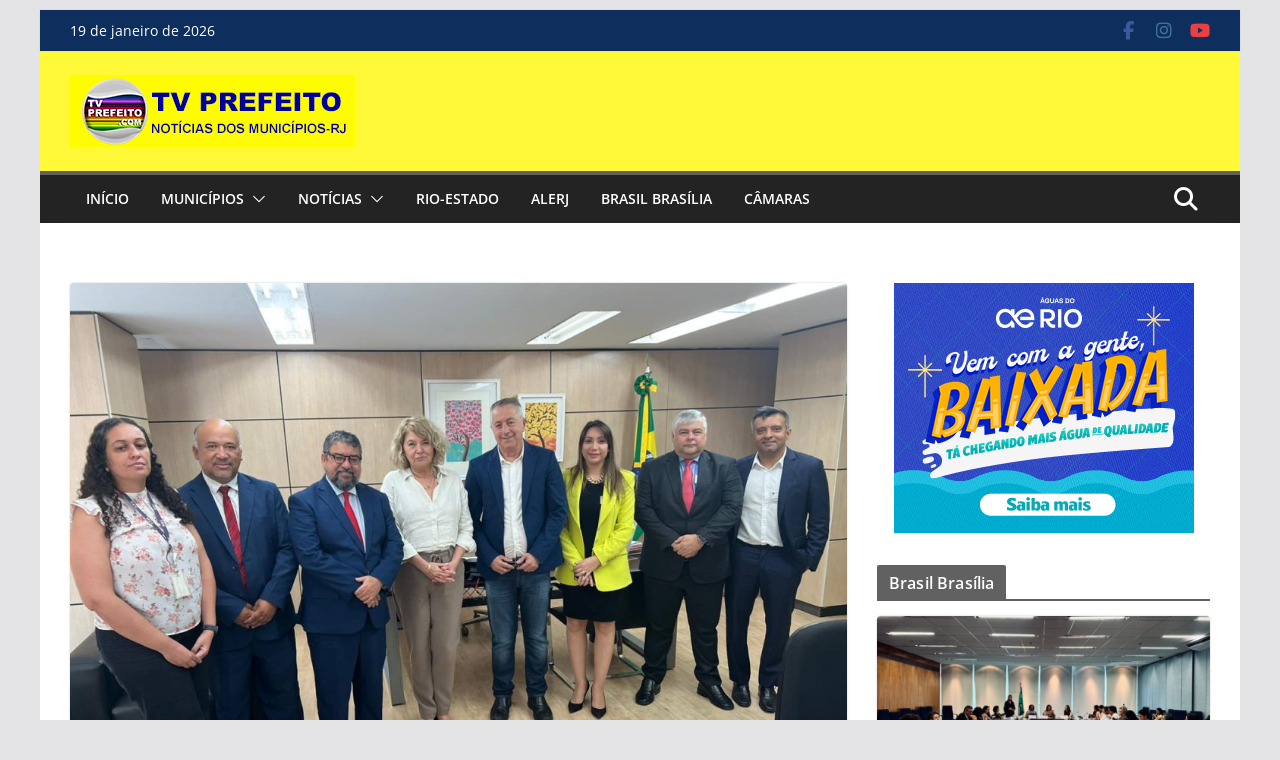

--- FILE ---
content_type: text/html; charset=UTF-8
request_url: https://tvprefeito.com/secretario-de-educacao-vai-a-brasilia-buscar-parcerias-para-implantacao-da-cidade-universitaria-em-saquarema/
body_size: 25442
content:
		<!doctype html>
		<html lang="pt-BR">
		
<head>

			<meta charset="UTF-8"/>
		<meta name="viewport" content="width=device-width, initial-scale=1">
		<link rel="profile" href="http://gmpg.org/xfn/11"/>
		
	<meta name='robots' content='index, follow, max-image-preview:large, max-snippet:-1, max-video-preview:-1' />
<!-- Etiqueta do Google (gtag.js) Modo de consentimento dataLayer adicionado pelo Site Kit -->
<script type="text/javascript" id="google_gtagjs-js-consent-mode-data-layer">
/* <![CDATA[ */
window.dataLayer = window.dataLayer || [];function gtag(){dataLayer.push(arguments);}
gtag('consent', 'default', {"ad_personalization":"denied","ad_storage":"denied","ad_user_data":"denied","analytics_storage":"denied","functionality_storage":"denied","security_storage":"denied","personalization_storage":"denied","region":["AT","BE","BG","CH","CY","CZ","DE","DK","EE","ES","FI","FR","GB","GR","HR","HU","IE","IS","IT","LI","LT","LU","LV","MT","NL","NO","PL","PT","RO","SE","SI","SK"],"wait_for_update":500});
window._googlesitekitConsentCategoryMap = {"statistics":["analytics_storage"],"marketing":["ad_storage","ad_user_data","ad_personalization"],"functional":["functionality_storage","security_storage"],"preferences":["personalization_storage"]};
window._googlesitekitConsents = {"ad_personalization":"denied","ad_storage":"denied","ad_user_data":"denied","analytics_storage":"denied","functionality_storage":"denied","security_storage":"denied","personalization_storage":"denied","region":["AT","BE","BG","CH","CY","CZ","DE","DK","EE","ES","FI","FR","GB","GR","HR","HU","IE","IS","IT","LI","LT","LU","LV","MT","NL","NO","PL","PT","RO","SE","SI","SK"],"wait_for_update":500};
/* ]]> */
</script>
<!-- Fim da etiqueta do Google (gtag.js) Modo de consentimento dataLayer adicionado pelo Site Kit -->

	<!-- This site is optimized with the Yoast SEO plugin v25.7 - https://yoast.com/wordpress/plugins/seo/ -->
	<title>Secretário de Educação vai a Brasília buscar parcerias para implantação da Cidade Universitária em Saquarema - TV Prefeito</title>
	<link rel="canonical" href="https://tvprefeito.com/secretario-de-educacao-vai-a-brasilia-buscar-parcerias-para-implantacao-da-cidade-universitaria-em-saquarema/" />
	<meta property="og:locale" content="pt_BR" />
	<meta property="og:type" content="article" />
	<meta property="og:title" content="Secretário de Educação vai a Brasília buscar parcerias para implantação da Cidade Universitária em Saquarema - TV Prefeito" />
	<meta property="og:description" content="A Cidade da Educação está cada vez mais próxima de se tornar realidade em Saquarema! O Secretário Municipal de Educação," />
	<meta property="og:url" content="https://tvprefeito.com/secretario-de-educacao-vai-a-brasilia-buscar-parcerias-para-implantacao-da-cidade-universitaria-em-saquarema/" />
	<meta property="og:site_name" content="TV Prefeito" />
	<meta property="article:publisher" content="https://www.facebook.com/tvprefeito" />
	<meta property="article:published_time" content="2023-02-14T15:42:19+00:00" />
	<meta property="og:image" content="https://tvprefeito.com/wp-content/uploads/2023/03/Visita-Peres-1.jpeg" />
	<meta property="og:image:width" content="1280" />
	<meta property="og:image:height" content="960" />
	<meta property="og:image:type" content="image/jpeg" />
	<meta name="author" content="tvp1" />
	<meta name="twitter:card" content="summary_large_image" />
	<meta name="twitter:creator" content="@tvprefeito" />
	<meta name="twitter:site" content="@tvprefeito" />
	<meta name="twitter:label1" content="Escrito por" />
	<meta name="twitter:data1" content="tvp1" />
	<meta name="twitter:label2" content="Est. tempo de leitura" />
	<meta name="twitter:data2" content="3 minutos" />
	<script type="application/ld+json" class="yoast-schema-graph">{"@context":"https://schema.org","@graph":[{"@type":"Article","@id":"https://tvprefeito.com/secretario-de-educacao-vai-a-brasilia-buscar-parcerias-para-implantacao-da-cidade-universitaria-em-saquarema/#article","isPartOf":{"@id":"https://tvprefeito.com/secretario-de-educacao-vai-a-brasilia-buscar-parcerias-para-implantacao-da-cidade-universitaria-em-saquarema/"},"author":{"name":"tvp1","@id":"https://tvprefeito.com/#/schema/person/16cfe54c5414cf4de536487cc90522fb"},"headline":"Secretário de Educação vai a Brasília buscar parcerias para implantação da Cidade Universitária em Saquarema","datePublished":"2023-02-14T15:42:19+00:00","mainEntityOfPage":{"@id":"https://tvprefeito.com/secretario-de-educacao-vai-a-brasilia-buscar-parcerias-para-implantacao-da-cidade-universitaria-em-saquarema/"},"wordCount":585,"commentCount":0,"publisher":{"@id":"https://tvprefeito.com/#organization"},"image":{"@id":"https://tvprefeito.com/secretario-de-educacao-vai-a-brasilia-buscar-parcerias-para-implantacao-da-cidade-universitaria-em-saquarema/#primaryimage"},"thumbnailUrl":"https://tvprefeito.com/wp-content/uploads/2023/03/Visita-Peres-1.jpeg","articleSection":["Municípios","Notícias","Região dos Lagos","Saquarema"],"inLanguage":"pt-BR","potentialAction":[{"@type":"CommentAction","name":"Comment","target":["https://tvprefeito.com/secretario-de-educacao-vai-a-brasilia-buscar-parcerias-para-implantacao-da-cidade-universitaria-em-saquarema/#respond"]}]},{"@type":"WebPage","@id":"https://tvprefeito.com/secretario-de-educacao-vai-a-brasilia-buscar-parcerias-para-implantacao-da-cidade-universitaria-em-saquarema/","url":"https://tvprefeito.com/secretario-de-educacao-vai-a-brasilia-buscar-parcerias-para-implantacao-da-cidade-universitaria-em-saquarema/","name":"Secretário de Educação vai a Brasília buscar parcerias para implantação da Cidade Universitária em Saquarema - TV Prefeito","isPartOf":{"@id":"https://tvprefeito.com/#website"},"primaryImageOfPage":{"@id":"https://tvprefeito.com/secretario-de-educacao-vai-a-brasilia-buscar-parcerias-para-implantacao-da-cidade-universitaria-em-saquarema/#primaryimage"},"image":{"@id":"https://tvprefeito.com/secretario-de-educacao-vai-a-brasilia-buscar-parcerias-para-implantacao-da-cidade-universitaria-em-saquarema/#primaryimage"},"thumbnailUrl":"https://tvprefeito.com/wp-content/uploads/2023/03/Visita-Peres-1.jpeg","datePublished":"2023-02-14T15:42:19+00:00","breadcrumb":{"@id":"https://tvprefeito.com/secretario-de-educacao-vai-a-brasilia-buscar-parcerias-para-implantacao-da-cidade-universitaria-em-saquarema/#breadcrumb"},"inLanguage":"pt-BR","potentialAction":[{"@type":"ReadAction","target":["https://tvprefeito.com/secretario-de-educacao-vai-a-brasilia-buscar-parcerias-para-implantacao-da-cidade-universitaria-em-saquarema/"]}]},{"@type":"ImageObject","inLanguage":"pt-BR","@id":"https://tvprefeito.com/secretario-de-educacao-vai-a-brasilia-buscar-parcerias-para-implantacao-da-cidade-universitaria-em-saquarema/#primaryimage","url":"https://tvprefeito.com/wp-content/uploads/2023/03/Visita-Peres-1.jpeg","contentUrl":"https://tvprefeito.com/wp-content/uploads/2023/03/Visita-Peres-1.jpeg","width":1280,"height":960},{"@type":"BreadcrumbList","@id":"https://tvprefeito.com/secretario-de-educacao-vai-a-brasilia-buscar-parcerias-para-implantacao-da-cidade-universitaria-em-saquarema/#breadcrumb","itemListElement":[{"@type":"ListItem","position":1,"name":"Início","item":"https://tvprefeito.com/"},{"@type":"ListItem","position":2,"name":"Secretário de Educação vai a Brasília buscar parcerias para implantação da Cidade Universitária em Saquarema"}]},{"@type":"WebSite","@id":"https://tvprefeito.com/#website","url":"https://tvprefeito.com/","name":"TV Prefeito - Notícias dos municípios","description":"Portal de notícias dos municípios com videos e entrevistas. Cobertura diária das cidades das regiões: Metropolitana, Serrana, Lagos, Norte, Noroeste, Médio Paraíba e Centro Sul do estado do Rio de Janeiro. O melhor da notícia está aqui.","publisher":{"@id":"https://tvprefeito.com/#organization"},"potentialAction":[{"@type":"SearchAction","target":{"@type":"EntryPoint","urlTemplate":"https://tvprefeito.com/?s={search_term_string}"},"query-input":{"@type":"PropertyValueSpecification","valueRequired":true,"valueName":"search_term_string"}}],"inLanguage":"pt-BR"},{"@type":"Organization","@id":"https://tvprefeito.com/#organization","name":"TV Prefeito - Notícias dos municípios","url":"https://tvprefeito.com/","logo":{"@type":"ImageObject","inLanguage":"pt-BR","@id":"https://tvprefeito.com/#/schema/logo/image/","url":"https://tvprefeito.com/wp-content/uploads/2025/03/CABECALHO-SITE-logo-TVP-noticias-dos-municipios2025.png","contentUrl":"https://tvprefeito.com/wp-content/uploads/2025/03/CABECALHO-SITE-logo-TVP-noticias-dos-municipios2025.png","width":285,"height":72,"caption":"TV Prefeito - Notícias dos municípios"},"image":{"@id":"https://tvprefeito.com/#/schema/logo/image/"},"sameAs":["https://www.facebook.com/tvprefeito","https://x.com/tvprefeito"]},{"@type":"Person","@id":"https://tvprefeito.com/#/schema/person/16cfe54c5414cf4de536487cc90522fb","name":"tvp1","image":{"@type":"ImageObject","inLanguage":"pt-BR","@id":"https://tvprefeito.com/#/schema/person/image/","url":"https://secure.gravatar.com/avatar/70bea335a262cdc9b618797c5b8c45ac17843d4029852e84d1c0bcf1e6bb4313?s=96&d=mm&r=g","contentUrl":"https://secure.gravatar.com/avatar/70bea335a262cdc9b618797c5b8c45ac17843d4029852e84d1c0bcf1e6bb4313?s=96&d=mm&r=g","caption":"tvp1"},"url":"https://tvprefeito.com/author/jardanes1b/"}]}</script>
	<!-- / Yoast SEO plugin. -->


<link rel='dns-prefetch' href='//www.googletagmanager.com' />
<link rel="alternate" type="application/rss+xml" title="Feed para TV Prefeito &raquo;" href="https://tvprefeito.com/feed/" />
<link rel="alternate" type="application/rss+xml" title="Feed de comentários para TV Prefeito &raquo;" href="https://tvprefeito.com/comments/feed/" />
<link rel="alternate" type="application/rss+xml" title="Feed de comentários para TV Prefeito &raquo; Secretário de Educação vai a Brasília buscar parcerias para implantação da Cidade Universitária em Saquarema" href="https://tvprefeito.com/secretario-de-educacao-vai-a-brasilia-buscar-parcerias-para-implantacao-da-cidade-universitaria-em-saquarema/feed/" />
<link rel="alternate" title="oEmbed (JSON)" type="application/json+oembed" href="https://tvprefeito.com/wp-json/oembed/1.0/embed?url=https%3A%2F%2Ftvprefeito.com%2Fsecretario-de-educacao-vai-a-brasilia-buscar-parcerias-para-implantacao-da-cidade-universitaria-em-saquarema%2F" />
<link rel="alternate" title="oEmbed (XML)" type="text/xml+oembed" href="https://tvprefeito.com/wp-json/oembed/1.0/embed?url=https%3A%2F%2Ftvprefeito.com%2Fsecretario-de-educacao-vai-a-brasilia-buscar-parcerias-para-implantacao-da-cidade-universitaria-em-saquarema%2F&#038;format=xml" />
<style id='wp-img-auto-sizes-contain-inline-css' type='text/css'>
img:is([sizes=auto i],[sizes^="auto," i]){contain-intrinsic-size:3000px 1500px}
/*# sourceURL=wp-img-auto-sizes-contain-inline-css */
</style>
<style id='wp-emoji-styles-inline-css' type='text/css'>

	img.wp-smiley, img.emoji {
		display: inline !important;
		border: none !important;
		box-shadow: none !important;
		height: 1em !important;
		width: 1em !important;
		margin: 0 0.07em !important;
		vertical-align: -0.1em !important;
		background: none !important;
		padding: 0 !important;
	}
/*# sourceURL=wp-emoji-styles-inline-css */
</style>
<style id='wp-block-library-inline-css' type='text/css'>
:root{--wp-block-synced-color:#7a00df;--wp-block-synced-color--rgb:122,0,223;--wp-bound-block-color:var(--wp-block-synced-color);--wp-editor-canvas-background:#ddd;--wp-admin-theme-color:#007cba;--wp-admin-theme-color--rgb:0,124,186;--wp-admin-theme-color-darker-10:#006ba1;--wp-admin-theme-color-darker-10--rgb:0,107,160.5;--wp-admin-theme-color-darker-20:#005a87;--wp-admin-theme-color-darker-20--rgb:0,90,135;--wp-admin-border-width-focus:2px}@media (min-resolution:192dpi){:root{--wp-admin-border-width-focus:1.5px}}.wp-element-button{cursor:pointer}:root .has-very-light-gray-background-color{background-color:#eee}:root .has-very-dark-gray-background-color{background-color:#313131}:root .has-very-light-gray-color{color:#eee}:root .has-very-dark-gray-color{color:#313131}:root .has-vivid-green-cyan-to-vivid-cyan-blue-gradient-background{background:linear-gradient(135deg,#00d084,#0693e3)}:root .has-purple-crush-gradient-background{background:linear-gradient(135deg,#34e2e4,#4721fb 50%,#ab1dfe)}:root .has-hazy-dawn-gradient-background{background:linear-gradient(135deg,#faaca8,#dad0ec)}:root .has-subdued-olive-gradient-background{background:linear-gradient(135deg,#fafae1,#67a671)}:root .has-atomic-cream-gradient-background{background:linear-gradient(135deg,#fdd79a,#004a59)}:root .has-nightshade-gradient-background{background:linear-gradient(135deg,#330968,#31cdcf)}:root .has-midnight-gradient-background{background:linear-gradient(135deg,#020381,#2874fc)}:root{--wp--preset--font-size--normal:16px;--wp--preset--font-size--huge:42px}.has-regular-font-size{font-size:1em}.has-larger-font-size{font-size:2.625em}.has-normal-font-size{font-size:var(--wp--preset--font-size--normal)}.has-huge-font-size{font-size:var(--wp--preset--font-size--huge)}.has-text-align-center{text-align:center}.has-text-align-left{text-align:left}.has-text-align-right{text-align:right}.has-fit-text{white-space:nowrap!important}#end-resizable-editor-section{display:none}.aligncenter{clear:both}.items-justified-left{justify-content:flex-start}.items-justified-center{justify-content:center}.items-justified-right{justify-content:flex-end}.items-justified-space-between{justify-content:space-between}.screen-reader-text{border:0;clip-path:inset(50%);height:1px;margin:-1px;overflow:hidden;padding:0;position:absolute;width:1px;word-wrap:normal!important}.screen-reader-text:focus{background-color:#ddd;clip-path:none;color:#444;display:block;font-size:1em;height:auto;left:5px;line-height:normal;padding:15px 23px 14px;text-decoration:none;top:5px;width:auto;z-index:100000}html :where(.has-border-color){border-style:solid}html :where([style*=border-top-color]){border-top-style:solid}html :where([style*=border-right-color]){border-right-style:solid}html :where([style*=border-bottom-color]){border-bottom-style:solid}html :where([style*=border-left-color]){border-left-style:solid}html :where([style*=border-width]){border-style:solid}html :where([style*=border-top-width]){border-top-style:solid}html :where([style*=border-right-width]){border-right-style:solid}html :where([style*=border-bottom-width]){border-bottom-style:solid}html :where([style*=border-left-width]){border-left-style:solid}html :where(img[class*=wp-image-]){height:auto;max-width:100%}:where(figure){margin:0 0 1em}html :where(.is-position-sticky){--wp-admin--admin-bar--position-offset:var(--wp-admin--admin-bar--height,0px)}@media screen and (max-width:600px){html :where(.is-position-sticky){--wp-admin--admin-bar--position-offset:0px}}

/*# sourceURL=wp-block-library-inline-css */
</style><style id='wp-block-gallery-inline-css' type='text/css'>
.blocks-gallery-grid:not(.has-nested-images),.wp-block-gallery:not(.has-nested-images){display:flex;flex-wrap:wrap;list-style-type:none;margin:0;padding:0}.blocks-gallery-grid:not(.has-nested-images) .blocks-gallery-image,.blocks-gallery-grid:not(.has-nested-images) .blocks-gallery-item,.wp-block-gallery:not(.has-nested-images) .blocks-gallery-image,.wp-block-gallery:not(.has-nested-images) .blocks-gallery-item{display:flex;flex-direction:column;flex-grow:1;justify-content:center;margin:0 1em 1em 0;position:relative;width:calc(50% - 1em)}.blocks-gallery-grid:not(.has-nested-images) .blocks-gallery-image:nth-of-type(2n),.blocks-gallery-grid:not(.has-nested-images) .blocks-gallery-item:nth-of-type(2n),.wp-block-gallery:not(.has-nested-images) .blocks-gallery-image:nth-of-type(2n),.wp-block-gallery:not(.has-nested-images) .blocks-gallery-item:nth-of-type(2n){margin-right:0}.blocks-gallery-grid:not(.has-nested-images) .blocks-gallery-image figure,.blocks-gallery-grid:not(.has-nested-images) .blocks-gallery-item figure,.wp-block-gallery:not(.has-nested-images) .blocks-gallery-image figure,.wp-block-gallery:not(.has-nested-images) .blocks-gallery-item figure{align-items:flex-end;display:flex;height:100%;justify-content:flex-start;margin:0}.blocks-gallery-grid:not(.has-nested-images) .blocks-gallery-image img,.blocks-gallery-grid:not(.has-nested-images) .blocks-gallery-item img,.wp-block-gallery:not(.has-nested-images) .blocks-gallery-image img,.wp-block-gallery:not(.has-nested-images) .blocks-gallery-item img{display:block;height:auto;max-width:100%;width:auto}.blocks-gallery-grid:not(.has-nested-images) .blocks-gallery-image figcaption,.blocks-gallery-grid:not(.has-nested-images) .blocks-gallery-item figcaption,.wp-block-gallery:not(.has-nested-images) .blocks-gallery-image figcaption,.wp-block-gallery:not(.has-nested-images) .blocks-gallery-item figcaption{background:linear-gradient(0deg,#000000b3,#0000004d 70%,#0000);bottom:0;box-sizing:border-box;color:#fff;font-size:.8em;margin:0;max-height:100%;overflow:auto;padding:3em .77em .7em;position:absolute;text-align:center;width:100%;z-index:2}.blocks-gallery-grid:not(.has-nested-images) .blocks-gallery-image figcaption img,.blocks-gallery-grid:not(.has-nested-images) .blocks-gallery-item figcaption img,.wp-block-gallery:not(.has-nested-images) .blocks-gallery-image figcaption img,.wp-block-gallery:not(.has-nested-images) .blocks-gallery-item figcaption img{display:inline}.blocks-gallery-grid:not(.has-nested-images) figcaption,.wp-block-gallery:not(.has-nested-images) figcaption{flex-grow:1}.blocks-gallery-grid:not(.has-nested-images).is-cropped .blocks-gallery-image a,.blocks-gallery-grid:not(.has-nested-images).is-cropped .blocks-gallery-image img,.blocks-gallery-grid:not(.has-nested-images).is-cropped .blocks-gallery-item a,.blocks-gallery-grid:not(.has-nested-images).is-cropped .blocks-gallery-item img,.wp-block-gallery:not(.has-nested-images).is-cropped .blocks-gallery-image a,.wp-block-gallery:not(.has-nested-images).is-cropped .blocks-gallery-image img,.wp-block-gallery:not(.has-nested-images).is-cropped .blocks-gallery-item a,.wp-block-gallery:not(.has-nested-images).is-cropped .blocks-gallery-item img{flex:1;height:100%;object-fit:cover;width:100%}.blocks-gallery-grid:not(.has-nested-images).columns-1 .blocks-gallery-image,.blocks-gallery-grid:not(.has-nested-images).columns-1 .blocks-gallery-item,.wp-block-gallery:not(.has-nested-images).columns-1 .blocks-gallery-image,.wp-block-gallery:not(.has-nested-images).columns-1 .blocks-gallery-item{margin-right:0;width:100%}@media (min-width:600px){.blocks-gallery-grid:not(.has-nested-images).columns-3 .blocks-gallery-image,.blocks-gallery-grid:not(.has-nested-images).columns-3 .blocks-gallery-item,.wp-block-gallery:not(.has-nested-images).columns-3 .blocks-gallery-image,.wp-block-gallery:not(.has-nested-images).columns-3 .blocks-gallery-item{margin-right:1em;width:calc(33.33333% - .66667em)}.blocks-gallery-grid:not(.has-nested-images).columns-4 .blocks-gallery-image,.blocks-gallery-grid:not(.has-nested-images).columns-4 .blocks-gallery-item,.wp-block-gallery:not(.has-nested-images).columns-4 .blocks-gallery-image,.wp-block-gallery:not(.has-nested-images).columns-4 .blocks-gallery-item{margin-right:1em;width:calc(25% - .75em)}.blocks-gallery-grid:not(.has-nested-images).columns-5 .blocks-gallery-image,.blocks-gallery-grid:not(.has-nested-images).columns-5 .blocks-gallery-item,.wp-block-gallery:not(.has-nested-images).columns-5 .blocks-gallery-image,.wp-block-gallery:not(.has-nested-images).columns-5 .blocks-gallery-item{margin-right:1em;width:calc(20% - .8em)}.blocks-gallery-grid:not(.has-nested-images).columns-6 .blocks-gallery-image,.blocks-gallery-grid:not(.has-nested-images).columns-6 .blocks-gallery-item,.wp-block-gallery:not(.has-nested-images).columns-6 .blocks-gallery-image,.wp-block-gallery:not(.has-nested-images).columns-6 .blocks-gallery-item{margin-right:1em;width:calc(16.66667% - .83333em)}.blocks-gallery-grid:not(.has-nested-images).columns-7 .blocks-gallery-image,.blocks-gallery-grid:not(.has-nested-images).columns-7 .blocks-gallery-item,.wp-block-gallery:not(.has-nested-images).columns-7 .blocks-gallery-image,.wp-block-gallery:not(.has-nested-images).columns-7 .blocks-gallery-item{margin-right:1em;width:calc(14.28571% - .85714em)}.blocks-gallery-grid:not(.has-nested-images).columns-8 .blocks-gallery-image,.blocks-gallery-grid:not(.has-nested-images).columns-8 .blocks-gallery-item,.wp-block-gallery:not(.has-nested-images).columns-8 .blocks-gallery-image,.wp-block-gallery:not(.has-nested-images).columns-8 .blocks-gallery-item{margin-right:1em;width:calc(12.5% - .875em)}.blocks-gallery-grid:not(.has-nested-images).columns-1 .blocks-gallery-image:nth-of-type(1n),.blocks-gallery-grid:not(.has-nested-images).columns-1 .blocks-gallery-item:nth-of-type(1n),.blocks-gallery-grid:not(.has-nested-images).columns-2 .blocks-gallery-image:nth-of-type(2n),.blocks-gallery-grid:not(.has-nested-images).columns-2 .blocks-gallery-item:nth-of-type(2n),.blocks-gallery-grid:not(.has-nested-images).columns-3 .blocks-gallery-image:nth-of-type(3n),.blocks-gallery-grid:not(.has-nested-images).columns-3 .blocks-gallery-item:nth-of-type(3n),.blocks-gallery-grid:not(.has-nested-images).columns-4 .blocks-gallery-image:nth-of-type(4n),.blocks-gallery-grid:not(.has-nested-images).columns-4 .blocks-gallery-item:nth-of-type(4n),.blocks-gallery-grid:not(.has-nested-images).columns-5 .blocks-gallery-image:nth-of-type(5n),.blocks-gallery-grid:not(.has-nested-images).columns-5 .blocks-gallery-item:nth-of-type(5n),.blocks-gallery-grid:not(.has-nested-images).columns-6 .blocks-gallery-image:nth-of-type(6n),.blocks-gallery-grid:not(.has-nested-images).columns-6 .blocks-gallery-item:nth-of-type(6n),.blocks-gallery-grid:not(.has-nested-images).columns-7 .blocks-gallery-image:nth-of-type(7n),.blocks-gallery-grid:not(.has-nested-images).columns-7 .blocks-gallery-item:nth-of-type(7n),.blocks-gallery-grid:not(.has-nested-images).columns-8 .blocks-gallery-image:nth-of-type(8n),.blocks-gallery-grid:not(.has-nested-images).columns-8 .blocks-gallery-item:nth-of-type(8n),.wp-block-gallery:not(.has-nested-images).columns-1 .blocks-gallery-image:nth-of-type(1n),.wp-block-gallery:not(.has-nested-images).columns-1 .blocks-gallery-item:nth-of-type(1n),.wp-block-gallery:not(.has-nested-images).columns-2 .blocks-gallery-image:nth-of-type(2n),.wp-block-gallery:not(.has-nested-images).columns-2 .blocks-gallery-item:nth-of-type(2n),.wp-block-gallery:not(.has-nested-images).columns-3 .blocks-gallery-image:nth-of-type(3n),.wp-block-gallery:not(.has-nested-images).columns-3 .blocks-gallery-item:nth-of-type(3n),.wp-block-gallery:not(.has-nested-images).columns-4 .blocks-gallery-image:nth-of-type(4n),.wp-block-gallery:not(.has-nested-images).columns-4 .blocks-gallery-item:nth-of-type(4n),.wp-block-gallery:not(.has-nested-images).columns-5 .blocks-gallery-image:nth-of-type(5n),.wp-block-gallery:not(.has-nested-images).columns-5 .blocks-gallery-item:nth-of-type(5n),.wp-block-gallery:not(.has-nested-images).columns-6 .blocks-gallery-image:nth-of-type(6n),.wp-block-gallery:not(.has-nested-images).columns-6 .blocks-gallery-item:nth-of-type(6n),.wp-block-gallery:not(.has-nested-images).columns-7 .blocks-gallery-image:nth-of-type(7n),.wp-block-gallery:not(.has-nested-images).columns-7 .blocks-gallery-item:nth-of-type(7n),.wp-block-gallery:not(.has-nested-images).columns-8 .blocks-gallery-image:nth-of-type(8n),.wp-block-gallery:not(.has-nested-images).columns-8 .blocks-gallery-item:nth-of-type(8n){margin-right:0}}.blocks-gallery-grid:not(.has-nested-images) .blocks-gallery-image:last-child,.blocks-gallery-grid:not(.has-nested-images) .blocks-gallery-item:last-child,.wp-block-gallery:not(.has-nested-images) .blocks-gallery-image:last-child,.wp-block-gallery:not(.has-nested-images) .blocks-gallery-item:last-child{margin-right:0}.blocks-gallery-grid:not(.has-nested-images).alignleft,.blocks-gallery-grid:not(.has-nested-images).alignright,.wp-block-gallery:not(.has-nested-images).alignleft,.wp-block-gallery:not(.has-nested-images).alignright{max-width:420px;width:100%}.blocks-gallery-grid:not(.has-nested-images).aligncenter .blocks-gallery-item figure,.wp-block-gallery:not(.has-nested-images).aligncenter .blocks-gallery-item figure{justify-content:center}.wp-block-gallery:not(.is-cropped) .blocks-gallery-item{align-self:flex-start}figure.wp-block-gallery.has-nested-images{align-items:normal}.wp-block-gallery.has-nested-images figure.wp-block-image:not(#individual-image){margin:0;width:calc(50% - var(--wp--style--unstable-gallery-gap, 16px)/2)}.wp-block-gallery.has-nested-images figure.wp-block-image{box-sizing:border-box;display:flex;flex-direction:column;flex-grow:1;justify-content:center;max-width:100%;position:relative}.wp-block-gallery.has-nested-images figure.wp-block-image>a,.wp-block-gallery.has-nested-images figure.wp-block-image>div{flex-direction:column;flex-grow:1;margin:0}.wp-block-gallery.has-nested-images figure.wp-block-image img{display:block;height:auto;max-width:100%!important;width:auto}.wp-block-gallery.has-nested-images figure.wp-block-image figcaption,.wp-block-gallery.has-nested-images figure.wp-block-image:has(figcaption):before{bottom:0;left:0;max-height:100%;position:absolute;right:0}.wp-block-gallery.has-nested-images figure.wp-block-image:has(figcaption):before{backdrop-filter:blur(3px);content:"";height:100%;-webkit-mask-image:linear-gradient(0deg,#000 20%,#0000);mask-image:linear-gradient(0deg,#000 20%,#0000);max-height:40%;pointer-events:none}.wp-block-gallery.has-nested-images figure.wp-block-image figcaption{box-sizing:border-box;color:#fff;font-size:13px;margin:0;overflow:auto;padding:1em;text-align:center;text-shadow:0 0 1.5px #000}.wp-block-gallery.has-nested-images figure.wp-block-image figcaption::-webkit-scrollbar{height:12px;width:12px}.wp-block-gallery.has-nested-images figure.wp-block-image figcaption::-webkit-scrollbar-track{background-color:initial}.wp-block-gallery.has-nested-images figure.wp-block-image figcaption::-webkit-scrollbar-thumb{background-clip:padding-box;background-color:initial;border:3px solid #0000;border-radius:8px}.wp-block-gallery.has-nested-images figure.wp-block-image figcaption:focus-within::-webkit-scrollbar-thumb,.wp-block-gallery.has-nested-images figure.wp-block-image figcaption:focus::-webkit-scrollbar-thumb,.wp-block-gallery.has-nested-images figure.wp-block-image figcaption:hover::-webkit-scrollbar-thumb{background-color:#fffc}.wp-block-gallery.has-nested-images figure.wp-block-image figcaption{scrollbar-color:#0000 #0000;scrollbar-gutter:stable both-edges;scrollbar-width:thin}.wp-block-gallery.has-nested-images figure.wp-block-image figcaption:focus,.wp-block-gallery.has-nested-images figure.wp-block-image figcaption:focus-within,.wp-block-gallery.has-nested-images figure.wp-block-image figcaption:hover{scrollbar-color:#fffc #0000}.wp-block-gallery.has-nested-images figure.wp-block-image figcaption{will-change:transform}@media (hover:none){.wp-block-gallery.has-nested-images figure.wp-block-image figcaption{scrollbar-color:#fffc #0000}}.wp-block-gallery.has-nested-images figure.wp-block-image figcaption{background:linear-gradient(0deg,#0006,#0000)}.wp-block-gallery.has-nested-images figure.wp-block-image figcaption img{display:inline}.wp-block-gallery.has-nested-images figure.wp-block-image figcaption a{color:inherit}.wp-block-gallery.has-nested-images figure.wp-block-image.has-custom-border img{box-sizing:border-box}.wp-block-gallery.has-nested-images figure.wp-block-image.has-custom-border>a,.wp-block-gallery.has-nested-images figure.wp-block-image.has-custom-border>div,.wp-block-gallery.has-nested-images figure.wp-block-image.is-style-rounded>a,.wp-block-gallery.has-nested-images figure.wp-block-image.is-style-rounded>div{flex:1 1 auto}.wp-block-gallery.has-nested-images figure.wp-block-image.has-custom-border figcaption,.wp-block-gallery.has-nested-images figure.wp-block-image.is-style-rounded figcaption{background:none;color:inherit;flex:initial;margin:0;padding:10px 10px 9px;position:relative;text-shadow:none}.wp-block-gallery.has-nested-images figure.wp-block-image.has-custom-border:before,.wp-block-gallery.has-nested-images figure.wp-block-image.is-style-rounded:before{content:none}.wp-block-gallery.has-nested-images figcaption{flex-basis:100%;flex-grow:1;text-align:center}.wp-block-gallery.has-nested-images:not(.is-cropped) figure.wp-block-image:not(#individual-image){margin-bottom:auto;margin-top:0}.wp-block-gallery.has-nested-images.is-cropped figure.wp-block-image:not(#individual-image){align-self:inherit}.wp-block-gallery.has-nested-images.is-cropped figure.wp-block-image:not(#individual-image)>a,.wp-block-gallery.has-nested-images.is-cropped figure.wp-block-image:not(#individual-image)>div:not(.components-drop-zone){display:flex}.wp-block-gallery.has-nested-images.is-cropped figure.wp-block-image:not(#individual-image) a,.wp-block-gallery.has-nested-images.is-cropped figure.wp-block-image:not(#individual-image) img{flex:1 0 0%;height:100%;object-fit:cover;width:100%}.wp-block-gallery.has-nested-images.columns-1 figure.wp-block-image:not(#individual-image){width:100%}@media (min-width:600px){.wp-block-gallery.has-nested-images.columns-3 figure.wp-block-image:not(#individual-image){width:calc(33.33333% - var(--wp--style--unstable-gallery-gap, 16px)*.66667)}.wp-block-gallery.has-nested-images.columns-4 figure.wp-block-image:not(#individual-image){width:calc(25% - var(--wp--style--unstable-gallery-gap, 16px)*.75)}.wp-block-gallery.has-nested-images.columns-5 figure.wp-block-image:not(#individual-image){width:calc(20% - var(--wp--style--unstable-gallery-gap, 16px)*.8)}.wp-block-gallery.has-nested-images.columns-6 figure.wp-block-image:not(#individual-image){width:calc(16.66667% - var(--wp--style--unstable-gallery-gap, 16px)*.83333)}.wp-block-gallery.has-nested-images.columns-7 figure.wp-block-image:not(#individual-image){width:calc(14.28571% - var(--wp--style--unstable-gallery-gap, 16px)*.85714)}.wp-block-gallery.has-nested-images.columns-8 figure.wp-block-image:not(#individual-image){width:calc(12.5% - var(--wp--style--unstable-gallery-gap, 16px)*.875)}.wp-block-gallery.has-nested-images.columns-default figure.wp-block-image:not(#individual-image){width:calc(33.33% - var(--wp--style--unstable-gallery-gap, 16px)*.66667)}.wp-block-gallery.has-nested-images.columns-default figure.wp-block-image:not(#individual-image):first-child:nth-last-child(2),.wp-block-gallery.has-nested-images.columns-default figure.wp-block-image:not(#individual-image):first-child:nth-last-child(2)~figure.wp-block-image:not(#individual-image){width:calc(50% - var(--wp--style--unstable-gallery-gap, 16px)*.5)}.wp-block-gallery.has-nested-images.columns-default figure.wp-block-image:not(#individual-image):first-child:last-child{width:100%}}.wp-block-gallery.has-nested-images.alignleft,.wp-block-gallery.has-nested-images.alignright{max-width:420px;width:100%}.wp-block-gallery.has-nested-images.aligncenter{justify-content:center}
/*# sourceURL=https://tvprefeito.com/wp-includes/blocks/gallery/style.min.css */
</style>
<style id='wp-block-gallery-theme-inline-css' type='text/css'>
.blocks-gallery-caption{color:#555;font-size:13px;text-align:center}.is-dark-theme .blocks-gallery-caption{color:#ffffffa6}
/*# sourceURL=https://tvprefeito.com/wp-includes/blocks/gallery/theme.min.css */
</style>
<style id='wp-block-image-inline-css' type='text/css'>
.wp-block-image>a,.wp-block-image>figure>a{display:inline-block}.wp-block-image img{box-sizing:border-box;height:auto;max-width:100%;vertical-align:bottom}@media not (prefers-reduced-motion){.wp-block-image img.hide{visibility:hidden}.wp-block-image img.show{animation:show-content-image .4s}}.wp-block-image[style*=border-radius] img,.wp-block-image[style*=border-radius]>a{border-radius:inherit}.wp-block-image.has-custom-border img{box-sizing:border-box}.wp-block-image.aligncenter{text-align:center}.wp-block-image.alignfull>a,.wp-block-image.alignwide>a{width:100%}.wp-block-image.alignfull img,.wp-block-image.alignwide img{height:auto;width:100%}.wp-block-image .aligncenter,.wp-block-image .alignleft,.wp-block-image .alignright,.wp-block-image.aligncenter,.wp-block-image.alignleft,.wp-block-image.alignright{display:table}.wp-block-image .aligncenter>figcaption,.wp-block-image .alignleft>figcaption,.wp-block-image .alignright>figcaption,.wp-block-image.aligncenter>figcaption,.wp-block-image.alignleft>figcaption,.wp-block-image.alignright>figcaption{caption-side:bottom;display:table-caption}.wp-block-image .alignleft{float:left;margin:.5em 1em .5em 0}.wp-block-image .alignright{float:right;margin:.5em 0 .5em 1em}.wp-block-image .aligncenter{margin-left:auto;margin-right:auto}.wp-block-image :where(figcaption){margin-bottom:1em;margin-top:.5em}.wp-block-image.is-style-circle-mask img{border-radius:9999px}@supports ((-webkit-mask-image:none) or (mask-image:none)) or (-webkit-mask-image:none){.wp-block-image.is-style-circle-mask img{border-radius:0;-webkit-mask-image:url('data:image/svg+xml;utf8,<svg viewBox="0 0 100 100" xmlns="http://www.w3.org/2000/svg"><circle cx="50" cy="50" r="50"/></svg>');mask-image:url('data:image/svg+xml;utf8,<svg viewBox="0 0 100 100" xmlns="http://www.w3.org/2000/svg"><circle cx="50" cy="50" r="50"/></svg>');mask-mode:alpha;-webkit-mask-position:center;mask-position:center;-webkit-mask-repeat:no-repeat;mask-repeat:no-repeat;-webkit-mask-size:contain;mask-size:contain}}:root :where(.wp-block-image.is-style-rounded img,.wp-block-image .is-style-rounded img){border-radius:9999px}.wp-block-image figure{margin:0}.wp-lightbox-container{display:flex;flex-direction:column;position:relative}.wp-lightbox-container img{cursor:zoom-in}.wp-lightbox-container img:hover+button{opacity:1}.wp-lightbox-container button{align-items:center;backdrop-filter:blur(16px) saturate(180%);background-color:#5a5a5a40;border:none;border-radius:4px;cursor:zoom-in;display:flex;height:20px;justify-content:center;opacity:0;padding:0;position:absolute;right:16px;text-align:center;top:16px;width:20px;z-index:100}@media not (prefers-reduced-motion){.wp-lightbox-container button{transition:opacity .2s ease}}.wp-lightbox-container button:focus-visible{outline:3px auto #5a5a5a40;outline:3px auto -webkit-focus-ring-color;outline-offset:3px}.wp-lightbox-container button:hover{cursor:pointer;opacity:1}.wp-lightbox-container button:focus{opacity:1}.wp-lightbox-container button:focus,.wp-lightbox-container button:hover,.wp-lightbox-container button:not(:hover):not(:active):not(.has-background){background-color:#5a5a5a40;border:none}.wp-lightbox-overlay{box-sizing:border-box;cursor:zoom-out;height:100vh;left:0;overflow:hidden;position:fixed;top:0;visibility:hidden;width:100%;z-index:100000}.wp-lightbox-overlay .close-button{align-items:center;cursor:pointer;display:flex;justify-content:center;min-height:40px;min-width:40px;padding:0;position:absolute;right:calc(env(safe-area-inset-right) + 16px);top:calc(env(safe-area-inset-top) + 16px);z-index:5000000}.wp-lightbox-overlay .close-button:focus,.wp-lightbox-overlay .close-button:hover,.wp-lightbox-overlay .close-button:not(:hover):not(:active):not(.has-background){background:none;border:none}.wp-lightbox-overlay .lightbox-image-container{height:var(--wp--lightbox-container-height);left:50%;overflow:hidden;position:absolute;top:50%;transform:translate(-50%,-50%);transform-origin:top left;width:var(--wp--lightbox-container-width);z-index:9999999999}.wp-lightbox-overlay .wp-block-image{align-items:center;box-sizing:border-box;display:flex;height:100%;justify-content:center;margin:0;position:relative;transform-origin:0 0;width:100%;z-index:3000000}.wp-lightbox-overlay .wp-block-image img{height:var(--wp--lightbox-image-height);min-height:var(--wp--lightbox-image-height);min-width:var(--wp--lightbox-image-width);width:var(--wp--lightbox-image-width)}.wp-lightbox-overlay .wp-block-image figcaption{display:none}.wp-lightbox-overlay button{background:none;border:none}.wp-lightbox-overlay .scrim{background-color:#fff;height:100%;opacity:.9;position:absolute;width:100%;z-index:2000000}.wp-lightbox-overlay.active{visibility:visible}@media not (prefers-reduced-motion){.wp-lightbox-overlay.active{animation:turn-on-visibility .25s both}.wp-lightbox-overlay.active img{animation:turn-on-visibility .35s both}.wp-lightbox-overlay.show-closing-animation:not(.active){animation:turn-off-visibility .35s both}.wp-lightbox-overlay.show-closing-animation:not(.active) img{animation:turn-off-visibility .25s both}.wp-lightbox-overlay.zoom.active{animation:none;opacity:1;visibility:visible}.wp-lightbox-overlay.zoom.active .lightbox-image-container{animation:lightbox-zoom-in .4s}.wp-lightbox-overlay.zoom.active .lightbox-image-container img{animation:none}.wp-lightbox-overlay.zoom.active .scrim{animation:turn-on-visibility .4s forwards}.wp-lightbox-overlay.zoom.show-closing-animation:not(.active){animation:none}.wp-lightbox-overlay.zoom.show-closing-animation:not(.active) .lightbox-image-container{animation:lightbox-zoom-out .4s}.wp-lightbox-overlay.zoom.show-closing-animation:not(.active) .lightbox-image-container img{animation:none}.wp-lightbox-overlay.zoom.show-closing-animation:not(.active) .scrim{animation:turn-off-visibility .4s forwards}}@keyframes show-content-image{0%{visibility:hidden}99%{visibility:hidden}to{visibility:visible}}@keyframes turn-on-visibility{0%{opacity:0}to{opacity:1}}@keyframes turn-off-visibility{0%{opacity:1;visibility:visible}99%{opacity:0;visibility:visible}to{opacity:0;visibility:hidden}}@keyframes lightbox-zoom-in{0%{transform:translate(calc((-100vw + var(--wp--lightbox-scrollbar-width))/2 + var(--wp--lightbox-initial-left-position)),calc(-50vh + var(--wp--lightbox-initial-top-position))) scale(var(--wp--lightbox-scale))}to{transform:translate(-50%,-50%) scale(1)}}@keyframes lightbox-zoom-out{0%{transform:translate(-50%,-50%) scale(1);visibility:visible}99%{visibility:visible}to{transform:translate(calc((-100vw + var(--wp--lightbox-scrollbar-width))/2 + var(--wp--lightbox-initial-left-position)),calc(-50vh + var(--wp--lightbox-initial-top-position))) scale(var(--wp--lightbox-scale));visibility:hidden}}
/*# sourceURL=https://tvprefeito.com/wp-includes/blocks/image/style.min.css */
</style>
<style id='wp-block-image-theme-inline-css' type='text/css'>
:root :where(.wp-block-image figcaption){color:#555;font-size:13px;text-align:center}.is-dark-theme :root :where(.wp-block-image figcaption){color:#ffffffa6}.wp-block-image{margin:0 0 1em}
/*# sourceURL=https://tvprefeito.com/wp-includes/blocks/image/theme.min.css */
</style>
<style id='global-styles-inline-css' type='text/css'>
:root{--wp--preset--aspect-ratio--square: 1;--wp--preset--aspect-ratio--4-3: 4/3;--wp--preset--aspect-ratio--3-4: 3/4;--wp--preset--aspect-ratio--3-2: 3/2;--wp--preset--aspect-ratio--2-3: 2/3;--wp--preset--aspect-ratio--16-9: 16/9;--wp--preset--aspect-ratio--9-16: 9/16;--wp--preset--color--black: #000000;--wp--preset--color--cyan-bluish-gray: #abb8c3;--wp--preset--color--white: #ffffff;--wp--preset--color--pale-pink: #f78da7;--wp--preset--color--vivid-red: #cf2e2e;--wp--preset--color--luminous-vivid-orange: #ff6900;--wp--preset--color--luminous-vivid-amber: #fcb900;--wp--preset--color--light-green-cyan: #7bdcb5;--wp--preset--color--vivid-green-cyan: #00d084;--wp--preset--color--pale-cyan-blue: #8ed1fc;--wp--preset--color--vivid-cyan-blue: #0693e3;--wp--preset--color--vivid-purple: #9b51e0;--wp--preset--gradient--vivid-cyan-blue-to-vivid-purple: linear-gradient(135deg,rgb(6,147,227) 0%,rgb(155,81,224) 100%);--wp--preset--gradient--light-green-cyan-to-vivid-green-cyan: linear-gradient(135deg,rgb(122,220,180) 0%,rgb(0,208,130) 100%);--wp--preset--gradient--luminous-vivid-amber-to-luminous-vivid-orange: linear-gradient(135deg,rgb(252,185,0) 0%,rgb(255,105,0) 100%);--wp--preset--gradient--luminous-vivid-orange-to-vivid-red: linear-gradient(135deg,rgb(255,105,0) 0%,rgb(207,46,46) 100%);--wp--preset--gradient--very-light-gray-to-cyan-bluish-gray: linear-gradient(135deg,rgb(238,238,238) 0%,rgb(169,184,195) 100%);--wp--preset--gradient--cool-to-warm-spectrum: linear-gradient(135deg,rgb(74,234,220) 0%,rgb(151,120,209) 20%,rgb(207,42,186) 40%,rgb(238,44,130) 60%,rgb(251,105,98) 80%,rgb(254,248,76) 100%);--wp--preset--gradient--blush-light-purple: linear-gradient(135deg,rgb(255,206,236) 0%,rgb(152,150,240) 100%);--wp--preset--gradient--blush-bordeaux: linear-gradient(135deg,rgb(254,205,165) 0%,rgb(254,45,45) 50%,rgb(107,0,62) 100%);--wp--preset--gradient--luminous-dusk: linear-gradient(135deg,rgb(255,203,112) 0%,rgb(199,81,192) 50%,rgb(65,88,208) 100%);--wp--preset--gradient--pale-ocean: linear-gradient(135deg,rgb(255,245,203) 0%,rgb(182,227,212) 50%,rgb(51,167,181) 100%);--wp--preset--gradient--electric-grass: linear-gradient(135deg,rgb(202,248,128) 0%,rgb(113,206,126) 100%);--wp--preset--gradient--midnight: linear-gradient(135deg,rgb(2,3,129) 0%,rgb(40,116,252) 100%);--wp--preset--font-size--small: 13px;--wp--preset--font-size--medium: 20px;--wp--preset--font-size--large: 36px;--wp--preset--font-size--x-large: 42px;--wp--preset--font-family--dm-sans: DM Sans, sans-serif;--wp--preset--font-family--public-sans: Public Sans, sans-serif;--wp--preset--font-family--roboto: Roboto, sans-serif;--wp--preset--font-family--segoe-ui: Segoe UI, Arial, sans-serif;--wp--preset--spacing--20: 0.44rem;--wp--preset--spacing--30: 0.67rem;--wp--preset--spacing--40: 1rem;--wp--preset--spacing--50: 1.5rem;--wp--preset--spacing--60: 2.25rem;--wp--preset--spacing--70: 3.38rem;--wp--preset--spacing--80: 5.06rem;--wp--preset--shadow--natural: 6px 6px 9px rgba(0, 0, 0, 0.2);--wp--preset--shadow--deep: 12px 12px 50px rgba(0, 0, 0, 0.4);--wp--preset--shadow--sharp: 6px 6px 0px rgba(0, 0, 0, 0.2);--wp--preset--shadow--outlined: 6px 6px 0px -3px rgb(255, 255, 255), 6px 6px rgb(0, 0, 0);--wp--preset--shadow--crisp: 6px 6px 0px rgb(0, 0, 0);}:where(body) { margin: 0; }.wp-site-blocks > .alignleft { float: left; margin-right: 2em; }.wp-site-blocks > .alignright { float: right; margin-left: 2em; }.wp-site-blocks > .aligncenter { justify-content: center; margin-left: auto; margin-right: auto; }:where(.wp-site-blocks) > * { margin-block-start: 24px; margin-block-end: 0; }:where(.wp-site-blocks) > :first-child { margin-block-start: 0; }:where(.wp-site-blocks) > :last-child { margin-block-end: 0; }:root { --wp--style--block-gap: 24px; }:root :where(.is-layout-flow) > :first-child{margin-block-start: 0;}:root :where(.is-layout-flow) > :last-child{margin-block-end: 0;}:root :where(.is-layout-flow) > *{margin-block-start: 24px;margin-block-end: 0;}:root :where(.is-layout-constrained) > :first-child{margin-block-start: 0;}:root :where(.is-layout-constrained) > :last-child{margin-block-end: 0;}:root :where(.is-layout-constrained) > *{margin-block-start: 24px;margin-block-end: 0;}:root :where(.is-layout-flex){gap: 24px;}:root :where(.is-layout-grid){gap: 24px;}.is-layout-flow > .alignleft{float: left;margin-inline-start: 0;margin-inline-end: 2em;}.is-layout-flow > .alignright{float: right;margin-inline-start: 2em;margin-inline-end: 0;}.is-layout-flow > .aligncenter{margin-left: auto !important;margin-right: auto !important;}.is-layout-constrained > .alignleft{float: left;margin-inline-start: 0;margin-inline-end: 2em;}.is-layout-constrained > .alignright{float: right;margin-inline-start: 2em;margin-inline-end: 0;}.is-layout-constrained > .aligncenter{margin-left: auto !important;margin-right: auto !important;}.is-layout-constrained > :where(:not(.alignleft):not(.alignright):not(.alignfull)){margin-left: auto !important;margin-right: auto !important;}body .is-layout-flex{display: flex;}.is-layout-flex{flex-wrap: wrap;align-items: center;}.is-layout-flex > :is(*, div){margin: 0;}body .is-layout-grid{display: grid;}.is-layout-grid > :is(*, div){margin: 0;}body{padding-top: 0px;padding-right: 0px;padding-bottom: 0px;padding-left: 0px;}a:where(:not(.wp-element-button)){text-decoration: underline;}:root :where(.wp-element-button, .wp-block-button__link){background-color: #32373c;border-width: 0;color: #fff;font-family: inherit;font-size: inherit;font-style: inherit;font-weight: inherit;letter-spacing: inherit;line-height: inherit;padding-top: calc(0.667em + 2px);padding-right: calc(1.333em + 2px);padding-bottom: calc(0.667em + 2px);padding-left: calc(1.333em + 2px);text-decoration: none;text-transform: inherit;}.has-black-color{color: var(--wp--preset--color--black) !important;}.has-cyan-bluish-gray-color{color: var(--wp--preset--color--cyan-bluish-gray) !important;}.has-white-color{color: var(--wp--preset--color--white) !important;}.has-pale-pink-color{color: var(--wp--preset--color--pale-pink) !important;}.has-vivid-red-color{color: var(--wp--preset--color--vivid-red) !important;}.has-luminous-vivid-orange-color{color: var(--wp--preset--color--luminous-vivid-orange) !important;}.has-luminous-vivid-amber-color{color: var(--wp--preset--color--luminous-vivid-amber) !important;}.has-light-green-cyan-color{color: var(--wp--preset--color--light-green-cyan) !important;}.has-vivid-green-cyan-color{color: var(--wp--preset--color--vivid-green-cyan) !important;}.has-pale-cyan-blue-color{color: var(--wp--preset--color--pale-cyan-blue) !important;}.has-vivid-cyan-blue-color{color: var(--wp--preset--color--vivid-cyan-blue) !important;}.has-vivid-purple-color{color: var(--wp--preset--color--vivid-purple) !important;}.has-black-background-color{background-color: var(--wp--preset--color--black) !important;}.has-cyan-bluish-gray-background-color{background-color: var(--wp--preset--color--cyan-bluish-gray) !important;}.has-white-background-color{background-color: var(--wp--preset--color--white) !important;}.has-pale-pink-background-color{background-color: var(--wp--preset--color--pale-pink) !important;}.has-vivid-red-background-color{background-color: var(--wp--preset--color--vivid-red) !important;}.has-luminous-vivid-orange-background-color{background-color: var(--wp--preset--color--luminous-vivid-orange) !important;}.has-luminous-vivid-amber-background-color{background-color: var(--wp--preset--color--luminous-vivid-amber) !important;}.has-light-green-cyan-background-color{background-color: var(--wp--preset--color--light-green-cyan) !important;}.has-vivid-green-cyan-background-color{background-color: var(--wp--preset--color--vivid-green-cyan) !important;}.has-pale-cyan-blue-background-color{background-color: var(--wp--preset--color--pale-cyan-blue) !important;}.has-vivid-cyan-blue-background-color{background-color: var(--wp--preset--color--vivid-cyan-blue) !important;}.has-vivid-purple-background-color{background-color: var(--wp--preset--color--vivid-purple) !important;}.has-black-border-color{border-color: var(--wp--preset--color--black) !important;}.has-cyan-bluish-gray-border-color{border-color: var(--wp--preset--color--cyan-bluish-gray) !important;}.has-white-border-color{border-color: var(--wp--preset--color--white) !important;}.has-pale-pink-border-color{border-color: var(--wp--preset--color--pale-pink) !important;}.has-vivid-red-border-color{border-color: var(--wp--preset--color--vivid-red) !important;}.has-luminous-vivid-orange-border-color{border-color: var(--wp--preset--color--luminous-vivid-orange) !important;}.has-luminous-vivid-amber-border-color{border-color: var(--wp--preset--color--luminous-vivid-amber) !important;}.has-light-green-cyan-border-color{border-color: var(--wp--preset--color--light-green-cyan) !important;}.has-vivid-green-cyan-border-color{border-color: var(--wp--preset--color--vivid-green-cyan) !important;}.has-pale-cyan-blue-border-color{border-color: var(--wp--preset--color--pale-cyan-blue) !important;}.has-vivid-cyan-blue-border-color{border-color: var(--wp--preset--color--vivid-cyan-blue) !important;}.has-vivid-purple-border-color{border-color: var(--wp--preset--color--vivid-purple) !important;}.has-vivid-cyan-blue-to-vivid-purple-gradient-background{background: var(--wp--preset--gradient--vivid-cyan-blue-to-vivid-purple) !important;}.has-light-green-cyan-to-vivid-green-cyan-gradient-background{background: var(--wp--preset--gradient--light-green-cyan-to-vivid-green-cyan) !important;}.has-luminous-vivid-amber-to-luminous-vivid-orange-gradient-background{background: var(--wp--preset--gradient--luminous-vivid-amber-to-luminous-vivid-orange) !important;}.has-luminous-vivid-orange-to-vivid-red-gradient-background{background: var(--wp--preset--gradient--luminous-vivid-orange-to-vivid-red) !important;}.has-very-light-gray-to-cyan-bluish-gray-gradient-background{background: var(--wp--preset--gradient--very-light-gray-to-cyan-bluish-gray) !important;}.has-cool-to-warm-spectrum-gradient-background{background: var(--wp--preset--gradient--cool-to-warm-spectrum) !important;}.has-blush-light-purple-gradient-background{background: var(--wp--preset--gradient--blush-light-purple) !important;}.has-blush-bordeaux-gradient-background{background: var(--wp--preset--gradient--blush-bordeaux) !important;}.has-luminous-dusk-gradient-background{background: var(--wp--preset--gradient--luminous-dusk) !important;}.has-pale-ocean-gradient-background{background: var(--wp--preset--gradient--pale-ocean) !important;}.has-electric-grass-gradient-background{background: var(--wp--preset--gradient--electric-grass) !important;}.has-midnight-gradient-background{background: var(--wp--preset--gradient--midnight) !important;}.has-small-font-size{font-size: var(--wp--preset--font-size--small) !important;}.has-medium-font-size{font-size: var(--wp--preset--font-size--medium) !important;}.has-large-font-size{font-size: var(--wp--preset--font-size--large) !important;}.has-x-large-font-size{font-size: var(--wp--preset--font-size--x-large) !important;}.has-dm-sans-font-family{font-family: var(--wp--preset--font-family--dm-sans) !important;}.has-public-sans-font-family{font-family: var(--wp--preset--font-family--public-sans) !important;}.has-roboto-font-family{font-family: var(--wp--preset--font-family--roboto) !important;}.has-segoe-ui-font-family{font-family: var(--wp--preset--font-family--segoe-ui) !important;}
/*# sourceURL=global-styles-inline-css */
</style>
<style id='core-block-supports-inline-css' type='text/css'>
.wp-block-gallery.wp-block-gallery-1{--wp--style--unstable-gallery-gap:var( --wp--style--gallery-gap-default, var( --gallery-block--gutter-size, var( --wp--style--block-gap, 0.5em ) ) );gap:var( --wp--style--gallery-gap-default, var( --gallery-block--gutter-size, var( --wp--style--block-gap, 0.5em ) ) );}
/*# sourceURL=core-block-supports-inline-css */
</style>

<link rel='stylesheet' id='colormag_style-css' href='https://tvprefeito.com/wp-content/themes/colormag-pro/style.css?ver=5.0.30' type='text/css' media='all' />
<style id='colormag_style-inline-css' type='text/css'>
.colormag-button,
			blockquote, button,
			input[type=reset],
			input[type=button],
			input[type=submit],
			.cm-home-icon.front_page_on,
			.cm-post-categories a,
			.cm-primary-nav ul li ul li:hover,
			.cm-primary-nav ul li.current-menu-item,
			.cm-primary-nav ul li.current_page_ancestor,
			.cm-primary-nav ul li.current-menu-ancestor,
			.cm-primary-nav ul li.current_page_item,
			.cm-primary-nav ul li:hover,
			.cm-primary-nav ul li.focus,
			.cm-mobile-nav li a:hover,
			.colormag-header-clean #cm-primary-nav .cm-menu-toggle:hover,
			.cm-header .cm-mobile-nav li:hover,
			.cm-header .cm-mobile-nav li.current-page-ancestor,
			.cm-header .cm-mobile-nav li.current-menu-ancestor,
			.cm-header .cm-mobile-nav li.current-page-item,
			.cm-header .cm-mobile-nav li.current-menu-item,
			.cm-primary-nav ul li.focus > a,
			.cm-layout-2 .cm-primary-nav ul ul.sub-menu li.focus > a,
			.cm-mobile-nav .current-menu-item>a, .cm-mobile-nav .current_page_item>a,
			.colormag-header-clean .cm-mobile-nav li:hover > a,
			.colormag-header-clean .cm-mobile-nav li.current-page-ancestor > a,
			.colormag-header-clean .cm-mobile-nav li.current-menu-ancestor > a,
			.colormag-header-clean .cm-mobile-nav li.current-page-item > a,
			.colormag-header-clean .cm-mobile-nav li.current-menu-item > a,
			.fa.search-top:hover,
			.widget_call_to_action .btn--primary,
			.colormag-footer--classic .cm-footer-cols .cm-row .cm-widget-title span::before,
			.colormag-footer--classic-bordered .cm-footer-cols .cm-row .cm-widget-title span::before,
			.cm-featured-posts .cm-widget-title span,
			.cm-featured-category-slider-widget .cm-slide-content .cm-entry-header-meta .cm-post-categories a,
			.cm-highlighted-posts .cm-post-content .cm-entry-header-meta .cm-post-categories a,
			.cm-category-slide-next, .cm-category-slide-prev, .slide-next,
			.slide-prev, .cm-tabbed-widget ul li, .cm-posts .wp-pagenavi .current,
			.cm-posts .wp-pagenavi a:hover, .cm-secondary .cm-widget-title span,
			.cm-posts .post .cm-post-content .cm-entry-header-meta .cm-post-categories a,
			.cm-page-header .cm-page-title span, .entry-meta .post-format i,
			.format-link, .cm-entry-button, .infinite-scroll .tg-infinite-scroll,
			.no-more-post-text, .pagination span,
			.cm-footer-cols .cm-row .cm-widget-title span,
			.advertisement_above_footer .cm-widget-title span,
			.error, .cm-primary .cm-widget-title span,
			.related-posts-wrapper.style-three .cm-post-content .cm-entry-title a:hover:before,
			.cm-slider-area .cm-widget-title span,
			.cm-beside-slider-widget .cm-widget-title span,
			.top-full-width-sidebar .cm-widget-title span,
			.wp-block-quote, .wp-block-quote.is-style-large,
			.wp-block-quote.has-text-align-right,
			.page-numbers .current, .search-wrap button,
			.cm-error-404 .cm-btn, .widget .wp-block-heading, .wp-block-search button,
			.widget a::before, .cm-post-date a::before,
			.byline a::before,
			.colormag-footer--classic-bordered .cm-widget-title::before,
			.wp-block-button__link,
			#cm-tertiary .cm-widget-title span,
			.link-pagination .post-page-numbers.current,
			.wp-block-query-pagination-numbers .page-numbers.current,
			.wp-element-button,
			.wp-block-button .wp-block-button__link,
			.wp-element-button,
			.cm-layout-2 .cm-primary-nav ul ul.sub-menu li:hover,
			.cm-layout-2 .cm-primary-nav ul ul.sub-menu li.current-menu-ancestor,
			.cm-layout-2 .cm-primary-nav ul ul.sub-menu li.current-menu-item,
			.cm-layout-2 .cm-primary-nav ul ul.sub-menu li.focus,
			.cm-primary-nav .cm-random-post a:hover,
			.cm-primary-nav .cm-home-icon a:hover,
			.tg-infinite-pagination .tg-load-more,
			.comment .comment-author-link .post-author,
			.cm-footer-builder .cm-widget-title span,
			.wp-block-search .wp-element-button:hover{background-color:rgb(98,97,97);}a,
			.cm-layout-2 #cm-primary-nav .fa.search-top:hover,
			.cm-layout-2 #cm-primary-nav.cm-mobile-nav .cm-random-post a:hover .fa-random,
			.cm-layout-2 #cm-primary-nav.cm-primary-nav .cm-random-post a:hover .fa-random,
			.cm-layout-2 .breaking-news .newsticker a:hover,
			.cm-layout-2 .cm-primary-nav ul li.current-menu-item > a,
			.cm-layout-2 .cm-primary-nav ul li.current_page_item > a,
			.cm-layout-2 .cm-primary-nav ul li:hover > a,
			.cm-layout-2 .cm-primary-nav ul li.focus > a
			.dark-skin .cm-layout-2-style-1 #cm-primary-nav.cm-primary-nav .cm-home-icon:hover .fa,
			.byline a:hover, .comments a:hover, .cm-edit-link a:hover, .cm-post-date a:hover,
			.social-links:not(.cm-header-actions .social-links) i.fa:hover, .cm-tag-links a:hover,
			.colormag-header-clean .social-links li:hover i.fa, .cm-layout-2-style-1 .social-links li:hover i.fa,
			.colormag-header-clean .breaking-news .newsticker a:hover, .widget_featured_posts .article-content .cm-entry-title a:hover,
			.widget_featured_slider .slide-content .cm-below-entry-meta .byline a:hover,
			.widget_featured_slider .slide-content .cm-below-entry-meta .comments a:hover,
			.widget_featured_slider .slide-content .cm-below-entry-meta .cm-post-date a:hover,
			.widget_featured_slider .slide-content .cm-entry-title a:hover,
			.widget_block_picture_news.widget_featured_posts .article-content .cm-entry-title a:hover,
			.widget_highlighted_posts .article-content .cm-below-entry-meta .byline a:hover,
			.widget_highlighted_posts .article-content .cm-below-entry-meta .comments a:hover,
			.widget_highlighted_posts .article-content .cm-below-entry-meta .cm-post-date a:hover,
			.widget_highlighted_posts .article-content .cm-entry-title a:hover, i.fa-arrow-up, i.fa-arrow-down,
			.cm-site-title a, #content .post .article-content .cm-entry-title a:hover, .entry-meta .byline i,
			.entry-meta .cat-links i, .entry-meta a, .post .cm-entry-title a:hover, .search .cm-entry-title a:hover,
			.entry-meta .comments-link a:hover, .entry-meta .cm-edit-link a:hover, .entry-meta .cm-post-date a:hover,
			.entry-meta .cm-tag-links a:hover, .single #content .tags a:hover, .count, .next a:hover, .previous a:hover,
			.related-posts-main-title .fa, .single-related-posts .article-content .cm-entry-title a:hover,
			.pagination a span:hover,
			#content .comments-area a.comment-cm-edit-link:hover, #content .comments-area a.comment-permalink:hover,
			#content .comments-area article header cite a:hover, .comments-area .comment-author-link a:hover,
			.comment .comment-reply-link:hover,
			.nav-next a, .nav-previous a,
			#cm-footer .cm-footer-menu ul li a:hover,
			.cm-footer-cols .cm-row a:hover, a#scroll-up i, .related-posts-wrapper-flyout .cm-entry-title a:hover,
			.human-diff-time .human-diff-time-display:hover,
			.cm-layout-2-style-1 #cm-primary-nav .fa:hover,
			.cm-footer-bar a,
			.cm-post-date a:hover,
			.cm-author a:hover,
			.cm-comments-link a:hover,
			.cm-tag-links a:hover,
			.cm-edit-link a:hover,
			.cm-footer-bar .copyright a,
			.cm-featured-posts .cm-entry-title a:hover,
            .cm-featured-posts--style-5.cm-featured-posts .cm-post-title-below-image .cm-post .cm-post-content .cm-entry-title a:hover,
			.cm-posts .post .cm-post-content .cm-entry-title a:hover,
			.cm-posts .post .single-title-above .cm-entry-title a:hover,
			.cm-layout-2 .cm-primary-nav ul li:hover > a,
			.cm-layout-2 #cm-primary-nav .fa:hover,
			.cm-entry-title a:hover,
			button:hover, input[type="button"]:hover,
			input[type="reset"]:hover,
			input[type="submit"]:hover,
			.wp-block-button .wp-block-button__link:hover,
			.cm-button:hover,
			.wp-element-button:hover,
			li.product .added_to_cart:hover,
			.comments-area .comment-permalink:hover{color:rgb(98,97,97);}#cm-primary-nav,
			.cm-contained .cm-header-2 .cm-row, .cm-header-builder.cm-full-width .cm-main-header .cm-header-bottom-row{border-top-color:rgb(98,97,97);}.cm-layout-2 #cm-primary-nav,
			.cm-layout-2 .cm-primary-nav ul ul.sub-menu li:hover,
			.cm-layout-2 .cm-primary-nav ul > li:hover > a,
			.cm-layout-2 .cm-primary-nav ul > li.current-menu-item > a,
			.cm-layout-2 .cm-primary-nav ul > li.current-menu-ancestor > a,
			.cm-layout-2 .cm-primary-nav ul ul.sub-menu li.current-menu-ancestor,
			.cm-layout-2 .cm-primary-nav ul ul.sub-menu li.current-menu-item,
			.cm-layout-2 .cm-primary-nav ul ul.sub-menu li.focus,
			cm-layout-2 .cm-primary-nav ul ul.sub-menu li.current-menu-ancestor,
			cm-layout-2 .cm-primary-nav ul ul.sub-menu li.current-menu-item,
			cm-layout-2 #cm-primary-nav .cm-menu-toggle:hover,
			cm-layout-2 #cm-primary-nav.cm-mobile-nav .cm-menu-toggle,
			cm-layout-2 .cm-primary-nav ul > li:hover > a,
			cm-layout-2 .cm-primary-nav ul > li.current-menu-item > a,
			cm-layout-2 .cm-primary-nav ul > li.current-menu-ancestor > a,
			.cm-layout-2 .cm-primary-nav ul li.focus > a, .pagination a span:hover,
			.cm-error-404 .cm-btn,
			.single-post .cm-post-categories a::after,
			.widget .block-title,
			.cm-layout-2 .cm-primary-nav ul li.focus > a,
			button,
			input[type="button"],
			input[type="reset"],
			input[type="submit"],
			.wp-block-button .wp-block-button__link,
			.cm-button,
			.wp-element-button,
			li.product .added_to_cart{border-color:rgb(98,97,97);}.cm-secondary .cm-widget-title,
			#cm-tertiary .cm-widget-title,
			.widget_featured_posts .widget-title,
			#secondary .widget-title,
			#cm-tertiary .widget-title,
			.cm-page-header .cm-page-title,
			.cm-footer-cols .cm-row .widget-title,
			.advertisement_above_footer .widget-title,
			#primary .widget-title,
			.widget_slider_area .widget-title,
			.widget_beside_slider .widget-title,
			.top-full-width-sidebar .widget-title,
			.cm-footer-cols .cm-row .cm-widget-title,
			.cm-footer-bar .copyright a,
			.cm-layout-2.cm-layout-2-style-2 #cm-primary-nav,
			.cm-layout-2 .cm-primary-nav ul > li:hover > a,
			.cm-footer-builder .cm-widget-title,
			.cm-layout-2 .cm-primary-nav ul > li.current-menu-item > a{border-bottom-color:rgb(98,97,97);}.cm-top-bar{background-color:rgb(14,47,94);}.cm-top-bar,
			.date-in-header{color:rgb(255,255,255);}.cm-header, .dark-skin .cm-main-header{background-color:#fff938;}@media screen and (min-width: 992px) {.cm-primary{width:70%;}}#cm-primary-nav, .colormag-header-clean #cm-primary-nav .cm-row, .colormag-header-clean--full-width #cm-primary-nav, .cm-header .cm-main-header .cm-primary-nav .cm-row, .cm-home-icon.front_page_on{background-color:#232323;}.cm-header .cm-menu-toggle svg,
			.cm-header .cm-menu-toggle svg{fill:#fff;}.post .cm-entry-title,
			.cm-posts .post .cm-post-content .cm-entry-title a,
			.cm-posts .post .single-title-above .cm-entry-title a{color:var(--colormag-color-7);}.type-page .cm-entry-title,
			.type-page .cm-entry-title a{color:var(--colormag-color-7);}.cm-post-date a,
			.human-diff-time .human-diff-time-display,
			.cm-total-views,
			.cm-author a,
			cm-post-views,
			.total-views,
			.cm-edit-link a,
			.cm-comments-link a,
			.cm-reading-time,
			.dark-skin .cm-post-date a,
			.dark-skin .cm-author a,
			.dark-skin .cm-comments-link a,
			.dark-skin .cm-posts .post .cm-post-content .cm-below-entry-meta .cm-post-views span,
			.cm-footer-cols .cm-reading-time{color:#71717A;}body{background-color:;background-position:;background-size:;background-attachment:fixed;background-repeat:no-repeat;}.nav-links .page-numbers{justify-content:flex-start;}.colormag-button,
			blockquote, button,
			input[type=reset],
			input[type=button],
			input[type=submit],
			.cm-home-icon.front_page_on,
			.cm-post-categories a,
			.cm-primary-nav ul li ul li:hover,
			.cm-primary-nav ul li.current-menu-item,
			.cm-primary-nav ul li.current_page_ancestor,
			.cm-primary-nav ul li.current-menu-ancestor,
			.cm-primary-nav ul li.current_page_item,
			.cm-primary-nav ul li:hover,
			.cm-primary-nav ul li.focus,
			.cm-mobile-nav li a:hover,
			.colormag-header-clean #cm-primary-nav .cm-menu-toggle:hover,
			.cm-header .cm-mobile-nav li:hover,
			.cm-header .cm-mobile-nav li.current-page-ancestor,
			.cm-header .cm-mobile-nav li.current-menu-ancestor,
			.cm-header .cm-mobile-nav li.current-page-item,
			.cm-header .cm-mobile-nav li.current-menu-item,
			.cm-primary-nav ul li.focus > a,
			.cm-layout-2 .cm-primary-nav ul ul.sub-menu li.focus > a,
			.cm-mobile-nav .current-menu-item>a, .cm-mobile-nav .current_page_item>a,
			.colormag-header-clean .cm-mobile-nav li:hover > a,
			.colormag-header-clean .cm-mobile-nav li.current-page-ancestor > a,
			.colormag-header-clean .cm-mobile-nav li.current-menu-ancestor > a,
			.colormag-header-clean .cm-mobile-nav li.current-page-item > a,
			.colormag-header-clean .cm-mobile-nav li.current-menu-item > a,
			.fa.search-top:hover,
			.widget_call_to_action .btn--primary,
			.colormag-footer--classic .cm-footer-cols .cm-row .cm-widget-title span::before,
			.colormag-footer--classic-bordered .cm-footer-cols .cm-row .cm-widget-title span::before,
			.cm-featured-posts .cm-widget-title span,
			.cm-featured-category-slider-widget .cm-slide-content .cm-entry-header-meta .cm-post-categories a,
			.cm-highlighted-posts .cm-post-content .cm-entry-header-meta .cm-post-categories a,
			.cm-category-slide-next, .cm-category-slide-prev, .slide-next,
			.slide-prev, .cm-tabbed-widget ul li, .cm-posts .wp-pagenavi .current,
			.cm-posts .wp-pagenavi a:hover, .cm-secondary .cm-widget-title span,
			.cm-posts .post .cm-post-content .cm-entry-header-meta .cm-post-categories a,
			.cm-page-header .cm-page-title span, .entry-meta .post-format i,
			.format-link, .cm-entry-button, .infinite-scroll .tg-infinite-scroll,
			.no-more-post-text, .pagination span,
			.cm-footer-cols .cm-row .cm-widget-title span,
			.advertisement_above_footer .cm-widget-title span,
			.error, .cm-primary .cm-widget-title span,
			.related-posts-wrapper.style-three .cm-post-content .cm-entry-title a:hover:before,
			.cm-slider-area .cm-widget-title span,
			.cm-beside-slider-widget .cm-widget-title span,
			.top-full-width-sidebar .cm-widget-title span,
			.wp-block-quote, .wp-block-quote.is-style-large,
			.wp-block-quote.has-text-align-right,
			.page-numbers .current, .search-wrap button,
			.cm-error-404 .cm-btn, .widget .wp-block-heading, .wp-block-search button,
			.widget a::before, .cm-post-date a::before,
			.byline a::before,
			.colormag-footer--classic-bordered .cm-widget-title::before,
			.wp-block-button__link,
			#cm-tertiary .cm-widget-title span,
			.link-pagination .post-page-numbers.current,
			.wp-block-query-pagination-numbers .page-numbers.current,
			.wp-element-button,
			.wp-block-button .wp-block-button__link,
			.wp-element-button,
			.cm-layout-2 .cm-primary-nav ul ul.sub-menu li:hover,
			.cm-layout-2 .cm-primary-nav ul ul.sub-menu li.current-menu-ancestor,
			.cm-layout-2 .cm-primary-nav ul ul.sub-menu li.current-menu-item,
			.cm-layout-2 .cm-primary-nav ul ul.sub-menu li.focus,
			.cm-primary-nav .cm-random-post a:hover,
			.cm-primary-nav .cm-home-icon a:hover,
			.tg-infinite-pagination .tg-load-more,
			.comment .comment-author-link .post-author,
			.cm-footer-builder .cm-widget-title span,
			.wp-block-search .wp-element-button:hover{background-color:rgb(98,97,97);}a,
			.cm-layout-2 #cm-primary-nav .fa.search-top:hover,
			.cm-layout-2 #cm-primary-nav.cm-mobile-nav .cm-random-post a:hover .fa-random,
			.cm-layout-2 #cm-primary-nav.cm-primary-nav .cm-random-post a:hover .fa-random,
			.cm-layout-2 .breaking-news .newsticker a:hover,
			.cm-layout-2 .cm-primary-nav ul li.current-menu-item > a,
			.cm-layout-2 .cm-primary-nav ul li.current_page_item > a,
			.cm-layout-2 .cm-primary-nav ul li:hover > a,
			.cm-layout-2 .cm-primary-nav ul li.focus > a
			.dark-skin .cm-layout-2-style-1 #cm-primary-nav.cm-primary-nav .cm-home-icon:hover .fa,
			.byline a:hover, .comments a:hover, .cm-edit-link a:hover, .cm-post-date a:hover,
			.social-links:not(.cm-header-actions .social-links) i.fa:hover, .cm-tag-links a:hover,
			.colormag-header-clean .social-links li:hover i.fa, .cm-layout-2-style-1 .social-links li:hover i.fa,
			.colormag-header-clean .breaking-news .newsticker a:hover, .widget_featured_posts .article-content .cm-entry-title a:hover,
			.widget_featured_slider .slide-content .cm-below-entry-meta .byline a:hover,
			.widget_featured_slider .slide-content .cm-below-entry-meta .comments a:hover,
			.widget_featured_slider .slide-content .cm-below-entry-meta .cm-post-date a:hover,
			.widget_featured_slider .slide-content .cm-entry-title a:hover,
			.widget_block_picture_news.widget_featured_posts .article-content .cm-entry-title a:hover,
			.widget_highlighted_posts .article-content .cm-below-entry-meta .byline a:hover,
			.widget_highlighted_posts .article-content .cm-below-entry-meta .comments a:hover,
			.widget_highlighted_posts .article-content .cm-below-entry-meta .cm-post-date a:hover,
			.widget_highlighted_posts .article-content .cm-entry-title a:hover, i.fa-arrow-up, i.fa-arrow-down,
			.cm-site-title a, #content .post .article-content .cm-entry-title a:hover, .entry-meta .byline i,
			.entry-meta .cat-links i, .entry-meta a, .post .cm-entry-title a:hover, .search .cm-entry-title a:hover,
			.entry-meta .comments-link a:hover, .entry-meta .cm-edit-link a:hover, .entry-meta .cm-post-date a:hover,
			.entry-meta .cm-tag-links a:hover, .single #content .tags a:hover, .count, .next a:hover, .previous a:hover,
			.related-posts-main-title .fa, .single-related-posts .article-content .cm-entry-title a:hover,
			.pagination a span:hover,
			#content .comments-area a.comment-cm-edit-link:hover, #content .comments-area a.comment-permalink:hover,
			#content .comments-area article header cite a:hover, .comments-area .comment-author-link a:hover,
			.comment .comment-reply-link:hover,
			.nav-next a, .nav-previous a,
			#cm-footer .cm-footer-menu ul li a:hover,
			.cm-footer-cols .cm-row a:hover, a#scroll-up i, .related-posts-wrapper-flyout .cm-entry-title a:hover,
			.human-diff-time .human-diff-time-display:hover,
			.cm-layout-2-style-1 #cm-primary-nav .fa:hover,
			.cm-footer-bar a,
			.cm-post-date a:hover,
			.cm-author a:hover,
			.cm-comments-link a:hover,
			.cm-tag-links a:hover,
			.cm-edit-link a:hover,
			.cm-footer-bar .copyright a,
			.cm-featured-posts .cm-entry-title a:hover,
            .cm-featured-posts--style-5.cm-featured-posts .cm-post-title-below-image .cm-post .cm-post-content .cm-entry-title a:hover,
			.cm-posts .post .cm-post-content .cm-entry-title a:hover,
			.cm-posts .post .single-title-above .cm-entry-title a:hover,
			.cm-layout-2 .cm-primary-nav ul li:hover > a,
			.cm-layout-2 #cm-primary-nav .fa:hover,
			.cm-entry-title a:hover,
			button:hover, input[type="button"]:hover,
			input[type="reset"]:hover,
			input[type="submit"]:hover,
			.wp-block-button .wp-block-button__link:hover,
			.cm-button:hover,
			.wp-element-button:hover,
			li.product .added_to_cart:hover,
			.comments-area .comment-permalink:hover{color:rgb(98,97,97);}#cm-primary-nav,
			.cm-contained .cm-header-2 .cm-row, .cm-header-builder.cm-full-width .cm-main-header .cm-header-bottom-row{border-top-color:rgb(98,97,97);}.cm-layout-2 #cm-primary-nav,
			.cm-layout-2 .cm-primary-nav ul ul.sub-menu li:hover,
			.cm-layout-2 .cm-primary-nav ul > li:hover > a,
			.cm-layout-2 .cm-primary-nav ul > li.current-menu-item > a,
			.cm-layout-2 .cm-primary-nav ul > li.current-menu-ancestor > a,
			.cm-layout-2 .cm-primary-nav ul ul.sub-menu li.current-menu-ancestor,
			.cm-layout-2 .cm-primary-nav ul ul.sub-menu li.current-menu-item,
			.cm-layout-2 .cm-primary-nav ul ul.sub-menu li.focus,
			cm-layout-2 .cm-primary-nav ul ul.sub-menu li.current-menu-ancestor,
			cm-layout-2 .cm-primary-nav ul ul.sub-menu li.current-menu-item,
			cm-layout-2 #cm-primary-nav .cm-menu-toggle:hover,
			cm-layout-2 #cm-primary-nav.cm-mobile-nav .cm-menu-toggle,
			cm-layout-2 .cm-primary-nav ul > li:hover > a,
			cm-layout-2 .cm-primary-nav ul > li.current-menu-item > a,
			cm-layout-2 .cm-primary-nav ul > li.current-menu-ancestor > a,
			.cm-layout-2 .cm-primary-nav ul li.focus > a, .pagination a span:hover,
			.cm-error-404 .cm-btn,
			.single-post .cm-post-categories a::after,
			.widget .block-title,
			.cm-layout-2 .cm-primary-nav ul li.focus > a,
			button,
			input[type="button"],
			input[type="reset"],
			input[type="submit"],
			.wp-block-button .wp-block-button__link,
			.cm-button,
			.wp-element-button,
			li.product .added_to_cart{border-color:rgb(98,97,97);}.cm-secondary .cm-widget-title,
			#cm-tertiary .cm-widget-title,
			.widget_featured_posts .widget-title,
			#secondary .widget-title,
			#cm-tertiary .widget-title,
			.cm-page-header .cm-page-title,
			.cm-footer-cols .cm-row .widget-title,
			.advertisement_above_footer .widget-title,
			#primary .widget-title,
			.widget_slider_area .widget-title,
			.widget_beside_slider .widget-title,
			.top-full-width-sidebar .widget-title,
			.cm-footer-cols .cm-row .cm-widget-title,
			.cm-footer-bar .copyright a,
			.cm-layout-2.cm-layout-2-style-2 #cm-primary-nav,
			.cm-layout-2 .cm-primary-nav ul > li:hover > a,
			.cm-footer-builder .cm-widget-title,
			.cm-layout-2 .cm-primary-nav ul > li.current-menu-item > a{border-bottom-color:rgb(98,97,97);}.cm-top-bar{background-color:rgb(14,47,94);}.cm-top-bar,
			.date-in-header{color:rgb(255,255,255);}.cm-header, .dark-skin .cm-main-header{background-color:#fff938;}@media screen and (min-width: 992px) {.cm-primary{width:70%;}}#cm-primary-nav, .colormag-header-clean #cm-primary-nav .cm-row, .colormag-header-clean--full-width #cm-primary-nav, .cm-header .cm-main-header .cm-primary-nav .cm-row, .cm-home-icon.front_page_on{background-color:#232323;}.cm-header .cm-menu-toggle svg,
			.cm-header .cm-menu-toggle svg{fill:#fff;}.post .cm-entry-title,
			.cm-posts .post .cm-post-content .cm-entry-title a,
			.cm-posts .post .single-title-above .cm-entry-title a{color:var(--colormag-color-7);}.type-page .cm-entry-title,
			.type-page .cm-entry-title a{color:var(--colormag-color-7);}.cm-post-date a,
			.human-diff-time .human-diff-time-display,
			.cm-total-views,
			.cm-author a,
			cm-post-views,
			.total-views,
			.cm-edit-link a,
			.cm-comments-link a,
			.cm-reading-time,
			.dark-skin .cm-post-date a,
			.dark-skin .cm-author a,
			.dark-skin .cm-comments-link a,
			.dark-skin .cm-posts .post .cm-post-content .cm-below-entry-meta .cm-post-views span,
			.cm-footer-cols .cm-reading-time{color:#71717A;}body{background-color:;background-position:;background-size:;background-attachment:fixed;background-repeat:no-repeat;}.nav-links .page-numbers{justify-content:flex-start;}:root{--top-grid-columns: 3;
			--main-grid-columns: 4;
			--bottom-grid-columns: 2;
			}.cm-footer-builder .cm-footer-bottom-row .cm-footer-col{flex-direction: column;}.cm-footer-builder .cm-footer-main-row .cm-footer-col{flex-direction: column;}.cm-footer-builder .cm-footer-top-row .cm-footer-col{flex-direction: column;} :root{--colormag-color-1: #FFFFFF;--colormag-color-2: #FAFAFA;--colormag-color-4: #d4d4d8;--colormag-color-5: #E4E4E7;--colormag-color-3: #3F3F46;--colormag-color-6: #27272a;--colormag-color-7: #333333;--colormag-color-8: #444444;--colormag-color-9: #207daf;}.mzb-featured-posts, .mzb-social-icon, .mzb-featured-categories, .mzb-social-icons-insert{--color--light--primary:rgba(98,97,97,0.1);}body{--color--light--primary:rgb(98,97,97);--color--primary:rgb(98,97,97);}body{--color--gray:#71717A;}
/*# sourceURL=colormag_style-inline-css */
</style>
<link rel='stylesheet' id='colormag_dark_style-css' href='https://tvprefeito.com/wp-content/themes/colormag-pro/dark.css?ver=5.0.30' type='text/css' media='all' />
<link rel='stylesheet' id='colormag-new-news-ticker-css-css' href='https://tvprefeito.com/wp-content/themes/colormag-pro/assets/css/jquery.newsticker.css?ver=5.0.30' type='text/css' media='all' />
<link rel='stylesheet' id='colormag-featured-image-popup-css-css' href='https://tvprefeito.com/wp-content/themes/colormag-pro/assets/js/magnific-popup/magnific-popup.min.css?ver=5.0.30' type='text/css' media='all' />
<link rel='stylesheet' id='font-awesome-4-css' href='https://tvprefeito.com/wp-content/themes/colormag-pro/assets/library/font-awesome/css/v4-shims.min.css?ver=4.7.0' type='text/css' media='all' />
<link rel='stylesheet' id='font-awesome-all-css' href='https://tvprefeito.com/wp-content/themes/colormag-pro/assets/library/font-awesome/css/all.min.css?ver=6.2.4' type='text/css' media='all' />
<link rel='stylesheet' id='font-awesome-solid-css' href='https://tvprefeito.com/wp-content/themes/colormag-pro/assets/library/font-awesome/css/v4-font-face.min.css?ver=6.2.4' type='text/css' media='all' />
<link rel='stylesheet' id='wp-block-paragraph-css' href='https://tvprefeito.com/wp-includes/blocks/paragraph/style.min.css?ver=6.9' type='text/css' media='all' />
<script type="text/javascript" src="https://tvprefeito.com/wp-includes/js/jquery/jquery.min.js?ver=3.7.1" id="jquery-core-js"></script>
<script type="text/javascript" src="https://tvprefeito.com/wp-includes/js/jquery/jquery-migrate.min.js?ver=3.4.1" id="jquery-migrate-js"></script>

<!-- Snippet da etiqueta do Google (gtag.js) adicionado pelo Site Kit -->
<!-- Snippet do Google Análises adicionado pelo Site Kit -->
<script type="text/javascript" src="https://www.googletagmanager.com/gtag/js?id=GT-WVJVSBQ" id="google_gtagjs-js" async></script>
<script type="text/javascript" id="google_gtagjs-js-after">
/* <![CDATA[ */
window.dataLayer = window.dataLayer || [];function gtag(){dataLayer.push(arguments);}
gtag("set","linker",{"domains":["tvprefeito.com"]});
gtag("js", new Date());
gtag("set", "developer_id.dZTNiMT", true);
gtag("config", "GT-WVJVSBQ");
 window._googlesitekit = window._googlesitekit || {}; window._googlesitekit.throttledEvents = []; window._googlesitekit.gtagEvent = (name, data) => { var key = JSON.stringify( { name, data } ); if ( !! window._googlesitekit.throttledEvents[ key ] ) { return; } window._googlesitekit.throttledEvents[ key ] = true; setTimeout( () => { delete window._googlesitekit.throttledEvents[ key ]; }, 5 ); gtag( "event", name, { ...data, event_source: "site-kit" } ); }; 
//# sourceURL=google_gtagjs-js-after
/* ]]> */
</script>
<link rel="https://api.w.org/" href="https://tvprefeito.com/wp-json/" /><link rel="alternate" title="JSON" type="application/json" href="https://tvprefeito.com/wp-json/wp/v2/posts/8923" /><link rel="EditURI" type="application/rsd+xml" title="RSD" href="https://tvprefeito.com/xmlrpc.php?rsd" />
<meta name="generator" content="WordPress 6.9" />
<link rel='shortlink' href='https://tvprefeito.com/?p=8923' />
<meta name="generator" content="Site Kit by Google 1.159.0" /><link rel="pingback" href="https://tvprefeito.com/xmlrpc.php"><style class='wp-fonts-local' type='text/css'>
@font-face{font-family:"DM Sans";font-style:normal;font-weight:100 900;font-display:fallback;src:url('https://fonts.gstatic.com/s/dmsans/v15/rP2Hp2ywxg089UriCZOIHTWEBlw.woff2') format('woff2');}
@font-face{font-family:"Public Sans";font-style:normal;font-weight:100 900;font-display:fallback;src:url('https://fonts.gstatic.com/s/publicsans/v15/ijwOs5juQtsyLLR5jN4cxBEoRDf44uE.woff2') format('woff2');}
@font-face{font-family:Roboto;font-style:normal;font-weight:100 900;font-display:fallback;src:url('https://fonts.gstatic.com/s/roboto/v30/KFOjCnqEu92Fr1Mu51TjASc6CsE.woff2') format('woff2');}
</style>
<link rel="icon" href="https://tvprefeito.com/wp-content/uploads/2023/03/cropped-icon-tvp-32x32.png" sizes="32x32" />
<link rel="icon" href="https://tvprefeito.com/wp-content/uploads/2023/03/cropped-icon-tvp-192x192.png" sizes="192x192" />
<link rel="apple-touch-icon" href="https://tvprefeito.com/wp-content/uploads/2023/03/cropped-icon-tvp-180x180.png" />
<meta name="msapplication-TileImage" content="https://tvprefeito.com/wp-content/uploads/2023/03/cropped-icon-tvp-270x270.png" />
		<style type="text/css" id="wp-custom-css">
			body .yotu-videos .yotu-video .yotu-video-thumb {
	 width: 205px;
}
#comments {
	display: none;
}

.container {
    min-height: 100vh;
    display: flex;
    flex-direction: column;
}

.sectionTitlle{
    font-size: 26px;
    font-family: Arial, Helvetica, sans-serif;
    text-align: center;
    padding-top: 20px;
}

.sectionDescription{
    text-align: center;
    color: #383838
}

.container{
    min-height: 100vh;
    background-color: darkgray;
    display: flex;
    flex-direction: column;
}
.gridContainer{
    display: grid;
    /*grid-template-columns: 3fr 1fr;
    grid-template-areas: "mainContent sidebarContent";*/
     grid-template-columns: 4fr;
    grid-template-areas: "mainContent";
    padding: 20px;
    flex: 1 0 auto;
}

.mainContent{
	/*
    display: flex;
    flex-wrap: wrap;
    justify-content: center;
    gap: 10px;
	*/
    flex: 1 0 400px;
    padding: 20px;
    display: flex;
    flex-wrap: wrap;
    gap: 104px;

}

.categoryCard{
    width: 280px;
    /*height: 380px;*/
    border: 2px solid transparent;
    border-radius: 10px;
    transition: 0.5s;
    cursor: pointer;
}

.mainCardImg{
	
		min-width: 239px;
		max-height: 239px;
		min-height: 239px;
	 aspect-ratio: 1/1;

		object-fit: cover;
		border-radius: 50%;
		object-position: top;
		border: 10px solid #e3e3e3;
	
    /*width: 100%;
    height: 180px;
    border-radius: 10px;*/
}
.categoryCard:hover{
    border-color: black;
}

.mainCategoryCardTitle{
    font-family: Arial, Helvetica, sans-serif;
	line-height: 24px;
	font-size: 20px;
	text-align: center;
    padding: 6px;
}

.mainCategoryCardCidade{
    font-family: Arial, Helvetica, sans-serif;
	line-height: 24px;
	font-size: 16px;
	text-align: center;
    padding: 3px;
	color: #888888;
}

.mainCategoryCardDescription{
    font-family: Arial, Helvetica, sans-serif;
	line-height: 22px;
	font-size: 14px;
	text-align: justify;
    padding: 3px;
	color: #555555;
}

@media(max-width: 630px){
    .gridContainer{
        grid-template-areas: 
        "mainContent";
        display: flex;
        flex-direction: column;
        align-items: center;
        gap: 10px;

    }

}

@media(max-width: 463px){
    .header {
        justify-content: center;
    }
    .footer {
        justify-content: center;
    }
}		</style>
		
<link rel='stylesheet' id='su-shortcodes-css' href='https://tvprefeito.com/wp-content/plugins/shortcodes-ultimate/includes/css/shortcodes.css?ver=7.4.5' type='text/css' media='all' />
</head>

<body class="wp-singular post-template-default single single-post postid-8923 single-format-standard wp-custom-logo wp-embed-responsive wp-theme-colormag-pro cm-header-layout-1 adv-style-1  boxed">




		<div id="page" class="hfeed site">
				<a class="skip-link screen-reader-text" href="#main">Pular para o conteúdo</a>
		

			<header id="cm-masthead" class="cm-header cm-layout-1 cm-layout-1-style-1 cm-full-width">
		
						<div class="cm-top-bar">
					<div class="cm-container ">
						<div class="cm-row">
							<div class="cm-top-bar__1">
				
		<div class="date-in-header">
			19 de janeiro de 2026		</div>

									</div>

							<div class="cm-top-bar__2">
				
		<div class="social-links">
			<ul>
				<li><a href="https://www.facebook.com/tvprefeito" target="_blank"><i class="fa fa-facebook"></i></a></li><li><a href="https://www.instagram.com/tvprefeito/" target="_blank"><i class="fa fa-instagram"></i></a></li><li><a href="https://www.youtube.com/user/tvprefeito" target="_blank"><i class="fa fa-youtube"></i></a></li>			</ul>
		</div><!-- .social-links -->
									</div>
						</div>
					</div>
				</div>

				
				<div class="cm-main-header">
		
		
	<div id="cm-header-1" class="cm-header-1">
		<div class="cm-container">
			<div class="cm-row">

				<div class="cm-header-col-1">
										<div id="cm-site-branding" class="cm-site-branding">
		<a href="https://tvprefeito.com/" class="custom-logo-link" rel="home"><img width="285" height="72" src="https://tvprefeito.com/wp-content/uploads/2025/03/CABECALHO-SITE-logo-TVP-noticias-dos-municipios2025.png" class="custom-logo" alt="TV Prefeito" decoding="async" /></a>					</div><!-- #cm-site-branding -->
	
				</div><!-- .cm-header-col-1 -->

				<div class="cm-header-col-2">
								</div><!-- .cm-header-col-2 -->

		</div>
	</div>
</div>
					<div id="cm-header-2" class="cm-header-2">
	<nav id="cm-primary-nav" class="cm-primary-nav">
		<div class="cm-container">
			<div class="cm-row">
				
											<div class="cm-header-actions">
													<div class="cm-top-search">
						<i class="fa fa-search search-top"></i>
						<div class="search-form-top">
									
<form action="https://tvprefeito.com/" class="search-form searchform clearfix" method="get" role="search">

	<div class="search-wrap">
		<input type="search"
			   class="s field"
			   name="s"
			   value=""
			   placeholder="Pesquisar"
		/>

		<button class="search-icon" type="submit"></button>
	</div>

</form><!-- .searchform -->
						</div>
					</div>
									</div>
							
					<p class="cm-menu-toggle" aria-expanded="false">
						<svg class="cm-icon cm-icon--bars" xmlns="http://www.w3.org/2000/svg" viewBox="0 0 24 24"><path d="M21 19H3a1 1 0 0 1 0-2h18a1 1 0 0 1 0 2Zm0-6H3a1 1 0 0 1 0-2h18a1 1 0 0 1 0 2Zm0-6H3a1 1 0 0 1 0-2h18a1 1 0 0 1 0 2Z"></path></svg>						<svg class="cm-icon cm-icon--x-mark" xmlns="http://www.w3.org/2000/svg" viewBox="0 0 24 24"><path d="m13.4 12 8.3-8.3c.4-.4.4-1 0-1.4s-1-.4-1.4 0L12 10.6 3.7 2.3c-.4-.4-1-.4-1.4 0s-.4 1 0 1.4l8.3 8.3-8.3 8.3c-.4.4-.4 1 0 1.4.2.2.4.3.7.3s.5-.1.7-.3l8.3-8.3 8.3 8.3c.2.2.5.3.7.3s.5-.1.7-.3c.4-.4.4-1 0-1.4L13.4 12z"></path></svg>					</p>
						<div class="cm-menu-primary-container"><ul id="menu-principal" class="menu"><li id="menu-item-477" class="menu-item menu-item-type-custom menu-item-object-custom menu-item-home menu-item-477"><a href="https://tvprefeito.com/">Início</a></li>
<li id="menu-item-13752" class="menu-item menu-item-type-taxonomy menu-item-object-category current-post-ancestor current-menu-parent current-post-parent menu-item-has-children menu-item-13752"><a href="https://tvprefeito.com/category/municipios/">Municípios</a><span role="button" tabindex="0" class="cm-submenu-toggle" onkeypress=""><svg class="cm-icon" xmlns="http://www.w3.org/2000/svg" xml:space="preserve" viewBox="0 0 24 24"><path d="M12 17.5c-.3 0-.5-.1-.7-.3l-9-9c-.4-.4-.4-1 0-1.4s1-.4 1.4 0l8.3 8.3 8.3-8.3c.4-.4 1-.4 1.4 0s.4 1 0 1.4l-9 9c-.2.2-.4.3-.7.3z"/></svg></span>
<ul class="sub-menu">
	<li id="menu-item-13753" class="menu-item menu-item-type-taxonomy menu-item-object-category menu-item-has-children menu-item-13753"><a href="https://tvprefeito.com/category/municipios/baixada-fluminense/">Baixada Fluminense</a><span role="button" tabindex="0" class="cm-submenu-toggle" onkeypress=""><svg class="cm-icon" xmlns="http://www.w3.org/2000/svg" xml:space="preserve" viewBox="0 0 24 24"><path d="M12 17.5c-.3 0-.5-.1-.7-.3l-9-9c-.4-.4-.4-1 0-1.4s1-.4 1.4 0l8.3 8.3 8.3-8.3c.4-.4 1-.4 1.4 0s.4 1 0 1.4l-9 9c-.2.2-.4.3-.7.3z"/></svg></span>
	<ul class="sub-menu">
		<li id="menu-item-13754" class="menu-item menu-item-type-taxonomy menu-item-object-category menu-item-13754"><a href="https://tvprefeito.com/category/municipios/baixada-fluminense/belford-roxo/">Belford Roxo</a></li>
		<li id="menu-item-13755" class="menu-item menu-item-type-taxonomy menu-item-object-category menu-item-13755"><a href="https://tvprefeito.com/category/municipios/baixada-fluminense/duque-de-caxias/">Duque de Caxias</a></li>
		<li id="menu-item-13756" class="menu-item menu-item-type-taxonomy menu-item-object-category menu-item-13756"><a href="https://tvprefeito.com/category/municipios/baixada-fluminense/guapimirim/">Guapimirim</a></li>
		<li id="menu-item-13757" class="menu-item menu-item-type-taxonomy menu-item-object-category menu-item-13757"><a href="https://tvprefeito.com/category/municipios/baixada-fluminense/itaguai/">Itaguaí</a></li>
		<li id="menu-item-13758" class="menu-item menu-item-type-taxonomy menu-item-object-category menu-item-13758"><a href="https://tvprefeito.com/category/municipios/baixada-fluminense/japeri/">Japeri</a></li>
		<li id="menu-item-13759" class="menu-item menu-item-type-taxonomy menu-item-object-category menu-item-13759"><a href="https://tvprefeito.com/category/municipios/baixada-fluminense/mage/">Magé</a></li>
		<li id="menu-item-13760" class="menu-item menu-item-type-taxonomy menu-item-object-category menu-item-13760"><a href="https://tvprefeito.com/category/municipios/baixada-fluminense/mesquita/">Mesquita</a></li>
		<li id="menu-item-13761" class="menu-item menu-item-type-taxonomy menu-item-object-category menu-item-13761"><a href="https://tvprefeito.com/category/municipios/baixada-fluminense/nilopolis/">Nilópolis</a></li>
		<li id="menu-item-13762" class="menu-item menu-item-type-taxonomy menu-item-object-category menu-item-13762"><a href="https://tvprefeito.com/category/municipios/baixada-fluminense/nova-iguacu/">Nova Iguaçu</a></li>
		<li id="menu-item-13763" class="menu-item menu-item-type-taxonomy menu-item-object-category menu-item-13763"><a href="https://tvprefeito.com/category/municipios/baixada-fluminense/paracambi/">Paracambi</a></li>
		<li id="menu-item-13764" class="menu-item menu-item-type-taxonomy menu-item-object-category menu-item-13764"><a href="https://tvprefeito.com/category/municipios/baixada-fluminense/queimados/">Queimados</a></li>
		<li id="menu-item-13765" class="menu-item menu-item-type-taxonomy menu-item-object-category menu-item-13765"><a href="https://tvprefeito.com/category/municipios/baixada-fluminense/sao-joao-de-meriti/">São João de Meriti</a></li>
		<li id="menu-item-13766" class="menu-item menu-item-type-taxonomy menu-item-object-category menu-item-13766"><a href="https://tvprefeito.com/category/municipios/baixada-fluminense/seropedica/">Seropédica</a></li>
	</ul>
</li>
	<li id="menu-item-14575" class="menu-item menu-item-type-taxonomy menu-item-object-category menu-item-has-children menu-item-14575"><a href="https://tvprefeito.com/category/municipios/regiao-serrana/">Região Serrana</a><span role="button" tabindex="0" class="cm-submenu-toggle" onkeypress=""><svg class="cm-icon" xmlns="http://www.w3.org/2000/svg" xml:space="preserve" viewBox="0 0 24 24"><path d="M12 17.5c-.3 0-.5-.1-.7-.3l-9-9c-.4-.4-.4-1 0-1.4s1-.4 1.4 0l8.3 8.3 8.3-8.3c.4-.4 1-.4 1.4 0s.4 1 0 1.4l-9 9c-.2.2-.4.3-.7.3z"/></svg></span>
	<ul class="sub-menu">
		<li id="menu-item-14576" class="menu-item menu-item-type-taxonomy menu-item-object-category menu-item-14576"><a href="https://tvprefeito.com/category/municipios/regiao-serrana/nova-friburgo/">Nova Friburgo</a></li>
		<li id="menu-item-14577" class="menu-item menu-item-type-taxonomy menu-item-object-category menu-item-14577"><a href="https://tvprefeito.com/category/municipios/regiao-serrana/petropolis/">Petrópolis</a></li>
		<li id="menu-item-14578" class="menu-item menu-item-type-taxonomy menu-item-object-category menu-item-14578"><a href="https://tvprefeito.com/category/municipios/regiao-serrana/teresopolis/">Teresópolis</a></li>
	</ul>
</li>
	<li id="menu-item-14572" class="menu-item menu-item-type-taxonomy menu-item-object-category current-post-ancestor current-menu-parent current-post-parent menu-item-has-children menu-item-14572"><a href="https://tvprefeito.com/category/municipios/regiao-dos-lagos/">Região dos Lagos</a><span role="button" tabindex="0" class="cm-submenu-toggle" onkeypress=""><svg class="cm-icon" xmlns="http://www.w3.org/2000/svg" xml:space="preserve" viewBox="0 0 24 24"><path d="M12 17.5c-.3 0-.5-.1-.7-.3l-9-9c-.4-.4-.4-1 0-1.4s1-.4 1.4 0l8.3 8.3 8.3-8.3c.4-.4 1-.4 1.4 0s.4 1 0 1.4l-9 9c-.2.2-.4.3-.7.3z"/></svg></span>
	<ul class="sub-menu">
		<li id="menu-item-13768" class="menu-item menu-item-type-taxonomy menu-item-object-category menu-item-13768"><a href="https://tvprefeito.com/category/municipios/regiao-dos-lagos/araruama/">Araruama</a></li>
		<li id="menu-item-13769" class="menu-item menu-item-type-taxonomy menu-item-object-category menu-item-13769"><a href="https://tvprefeito.com/category/municipios/regiao-dos-lagos/buzios/">Búzios</a></li>
		<li id="menu-item-13770" class="menu-item menu-item-type-taxonomy menu-item-object-category menu-item-13770"><a href="https://tvprefeito.com/category/municipios/regiao-dos-lagos/cabo-frio/">Cabo Frio</a></li>
		<li id="menu-item-13771" class="menu-item menu-item-type-taxonomy menu-item-object-category menu-item-13771"><a href="https://tvprefeito.com/category/municipios/regiao-dos-lagos/iguaba-grande/">Iguaba Grande</a></li>
		<li id="menu-item-13776" class="menu-item menu-item-type-taxonomy menu-item-object-category menu-item-13776"><a href="https://tvprefeito.com/category/municipios/regiao-dos-lagos/marica/">Maricá</a></li>
		<li id="menu-item-129894" class="menu-item menu-item-type-taxonomy menu-item-object-category menu-item-129894"><a href="https://tvprefeito.com/category/municipios/regiao-dos-lagos/rio-das-ostras/">Rio das Ostras</a></li>
		<li id="menu-item-13772" class="menu-item menu-item-type-taxonomy menu-item-object-category menu-item-13772"><a href="https://tvprefeito.com/category/municipios/regiao-dos-lagos/sao-pedro-da-aldeia/">São Pedro da Aldeia</a></li>
		<li id="menu-item-13773" class="menu-item menu-item-type-taxonomy menu-item-object-category current-post-ancestor current-menu-parent current-post-parent menu-item-13773"><a href="https://tvprefeito.com/category/municipios/regiao-dos-lagos/saquarema/">Saquarema</a></li>
	</ul>
</li>
	<li id="menu-item-13774" class="menu-item menu-item-type-taxonomy menu-item-object-category menu-item-has-children menu-item-13774"><a href="https://tvprefeito.com/category/municipios/leste-metropolitano/">Leste Metropolitano</a><span role="button" tabindex="0" class="cm-submenu-toggle" onkeypress=""><svg class="cm-icon" xmlns="http://www.w3.org/2000/svg" xml:space="preserve" viewBox="0 0 24 24"><path d="M12 17.5c-.3 0-.5-.1-.7-.3l-9-9c-.4-.4-.4-1 0-1.4s1-.4 1.4 0l8.3 8.3 8.3-8.3c.4-.4 1-.4 1.4 0s.4 1 0 1.4l-9 9c-.2.2-.4.3-.7.3z"/></svg></span>
	<ul class="sub-menu">
		<li id="menu-item-13775" class="menu-item menu-item-type-taxonomy menu-item-object-category menu-item-13775"><a href="https://tvprefeito.com/category/municipios/leste-metropolitano/itaborai/">Itaboraí</a></li>
		<li id="menu-item-13777" class="menu-item menu-item-type-taxonomy menu-item-object-category menu-item-13777"><a href="https://tvprefeito.com/category/municipios/leste-metropolitano/niteroi/">Niterói</a></li>
		<li id="menu-item-13778" class="menu-item menu-item-type-taxonomy menu-item-object-category menu-item-13778"><a href="https://tvprefeito.com/category/municipios/leste-metropolitano/rio-bonito/">Rio Bonito</a></li>
		<li id="menu-item-13779" class="menu-item menu-item-type-taxonomy menu-item-object-category menu-item-13779"><a href="https://tvprefeito.com/category/municipios/leste-metropolitano/sao-goncalo/">São Gonçalo</a></li>
	</ul>
</li>
	<li id="menu-item-13780" class="menu-item menu-item-type-taxonomy menu-item-object-category menu-item-has-children menu-item-13780"><a href="https://tvprefeito.com/category/municipios/norte-fluminense/">Norte Fluminense</a><span role="button" tabindex="0" class="cm-submenu-toggle" onkeypress=""><svg class="cm-icon" xmlns="http://www.w3.org/2000/svg" xml:space="preserve" viewBox="0 0 24 24"><path d="M12 17.5c-.3 0-.5-.1-.7-.3l-9-9c-.4-.4-.4-1 0-1.4s1-.4 1.4 0l8.3 8.3 8.3-8.3c.4-.4 1-.4 1.4 0s.4 1 0 1.4l-9 9c-.2.2-.4.3-.7.3z"/></svg></span>
	<ul class="sub-menu">
		<li id="menu-item-13781" class="menu-item menu-item-type-taxonomy menu-item-object-category menu-item-13781"><a href="https://tvprefeito.com/category/municipios/norte-fluminense/campos-dos-goytacazes/">Campos dos Goytacazes</a></li>
		<li id="menu-item-13782" class="menu-item menu-item-type-taxonomy menu-item-object-category menu-item-13782"><a href="https://tvprefeito.com/category/municipios/norte-fluminense/macae/">Macaé</a></li>
	</ul>
</li>
	<li id="menu-item-13783" class="menu-item menu-item-type-taxonomy menu-item-object-category menu-item-13783"><a href="https://tvprefeito.com/category/municipios/noroeste/">Noroeste</a></li>
	<li id="menu-item-13784" class="menu-item menu-item-type-taxonomy menu-item-object-category menu-item-13784"><a href="https://tvprefeito.com/category/municipios/centro-sul/">Centro Sul</a></li>
	<li id="menu-item-13785" class="menu-item menu-item-type-taxonomy menu-item-object-category menu-item-has-children menu-item-13785"><a href="https://tvprefeito.com/category/municipios/medio-paraiba/">Médio Paraíba</a><span role="button" tabindex="0" class="cm-submenu-toggle" onkeypress=""><svg class="cm-icon" xmlns="http://www.w3.org/2000/svg" xml:space="preserve" viewBox="0 0 24 24"><path d="M12 17.5c-.3 0-.5-.1-.7-.3l-9-9c-.4-.4-.4-1 0-1.4s1-.4 1.4 0l8.3 8.3 8.3-8.3c.4-.4 1-.4 1.4 0s.4 1 0 1.4l-9 9c-.2.2-.4.3-.7.3z"/></svg></span>
	<ul class="sub-menu">
		<li id="menu-item-129891" class="menu-item menu-item-type-taxonomy menu-item-object-category menu-item-129891"><a href="https://tvprefeito.com/category/municipios/medio-paraiba/pirai/">Piraí</a></li>
		<li id="menu-item-179992" class="menu-item menu-item-type-taxonomy menu-item-object-category menu-item-179992"><a href="https://tvprefeito.com/category/municipios/medio-paraiba/resende/">Resende</a></li>
		<li id="menu-item-129893" class="menu-item menu-item-type-taxonomy menu-item-object-category menu-item-129893"><a href="https://tvprefeito.com/category/municipios/medio-paraiba/volta-redonda/">Volta Redonda</a></li>
	</ul>
</li>
</ul>
</li>
<li id="menu-item-13786" class="menu-item menu-item-type-taxonomy menu-item-object-category current-post-ancestor current-menu-parent current-post-parent menu-item-has-children menu-item-13786"><a href="https://tvprefeito.com/category/noticias/">Notícias</a><span role="button" tabindex="0" class="cm-submenu-toggle" onkeypress=""><svg class="cm-icon" xmlns="http://www.w3.org/2000/svg" xml:space="preserve" viewBox="0 0 24 24"><path d="M12 17.5c-.3 0-.5-.1-.7-.3l-9-9c-.4-.4-.4-1 0-1.4s1-.4 1.4 0l8.3 8.3 8.3-8.3c.4-.4 1-.4 1.4 0s.4 1 0 1.4l-9 9c-.2.2-.4.3-.7.3z"/></svg></span>
<ul class="sub-menu">
	<li id="menu-item-13787" class="menu-item menu-item-type-taxonomy menu-item-object-category menu-item-13787"><a href="https://tvprefeito.com/category/noticias-24hs/">Notícias 24hs</a></li>
	<li id="menu-item-13789" class="menu-item menu-item-type-taxonomy menu-item-object-category menu-item-13789"><a href="https://tvprefeito.com/category/rio-cidade/">Rio-Cidade</a></li>
	<li id="menu-item-13790" class="menu-item menu-item-type-taxonomy menu-item-object-category menu-item-13790"><a href="https://tvprefeito.com/category/esportes/">Esportes</a></li>
	<li id="menu-item-13791" class="menu-item menu-item-type-taxonomy menu-item-object-category menu-item-13791"><a href="https://tvprefeito.com/category/internacional/">Internacional</a></li>
	<li id="menu-item-13792" class="menu-item menu-item-type-taxonomy menu-item-object-category menu-item-13792"><a href="https://tvprefeito.com/category/acao-politica/">Ação Política</a></li>
</ul>
</li>
<li id="menu-item-13788" class="menu-item menu-item-type-taxonomy menu-item-object-category menu-item-13788"><a href="https://tvprefeito.com/category/rio-estado/">Rio-Estado</a></li>
<li id="menu-item-40950" class="menu-item menu-item-type-taxonomy menu-item-object-category menu-item-40950"><a href="https://tvprefeito.com/category/alerj/">Alerj</a></li>
<li id="menu-item-162931" class="menu-item menu-item-type-taxonomy menu-item-object-category menu-item-162931"><a href="https://tvprefeito.com/category/brasil-brasilia/">Brasil Brasília</a></li>
<li id="menu-item-162933" class="menu-item menu-item-type-taxonomy menu-item-object-category menu-item-162933"><a href="https://tvprefeito.com/category/camaras/">Câmaras</a></li>
</ul></div>
			</div>
		</div>
	</nav>
</div>
						
				</div> <!-- /.cm-main-header -->
		
				</header><!-- #cm-masthead -->
		
		

	<div id="cm-content" class="cm-content">
		
		<div class="cm-container">
		
<div class="cm-row">
	
	
	<div id="cm-primary" class="cm-primary">
		<div class="cm-posts clearfix ">

			
<article id="post-8923" class="post-8923 post type-post status-publish format-standard has-post-thumbnail hentry category-municipios category-noticias category-regiao-dos-lagos category-saquarema">
	
	<div class="cm-post-content cm-single-post-content">
							<div class="cm-featured-image">
													<a href="https://tvprefeito.com/wp-content/uploads/2023/03/Visita-Peres-1.jpeg" class="image-popup"><img width="800" height="600" src="https://tvprefeito.com/wp-content/uploads/2023/03/Visita-Peres-1-1024x768.jpeg" class="attachment-large size-large wp-post-image" alt="" decoding="async" fetchpriority="high" srcset="https://tvprefeito.com/wp-content/uploads/2023/03/Visita-Peres-1-1024x768.jpeg 1024w, https://tvprefeito.com/wp-content/uploads/2023/03/Visita-Peres-1-300x225.jpeg 300w, https://tvprefeito.com/wp-content/uploads/2023/03/Visita-Peres-1-768x576.jpeg 768w, https://tvprefeito.com/wp-content/uploads/2023/03/Visita-Peres-1.jpeg 1280w" sizes="(max-width: 800px) 100vw, 800px" /></a>
												</div>

												<div class="cm-entry-header-meta"><div class="cm-post-categories"><a href="https://tvprefeito.com/category/municipios/" rel="category tag">Municípios</a><a href="https://tvprefeito.com/category/noticias/" rel="category tag">Notícias</a><a href="https://tvprefeito.com/category/municipios/regiao-dos-lagos/" rel="category tag">Região dos Lagos</a><a href="https://tvprefeito.com/category/municipios/regiao-dos-lagos/saquarema/" rel="category tag">Saquarema</a></div></div>	<header class="cm-entry-header">
				<h1 class="cm-entry-title">
			Secretário de Educação vai a Brasília buscar parcerias para implantação da Cidade Universitária em Saquarema		</h1>
			</header>
<div class="cm-below-entry-meta cm-separator-default "><span class="cm-post-date" ><a href="https://tvprefeito.com/secretario-de-educacao-vai-a-brasilia-buscar-parcerias-para-implantacao-da-cidade-universitaria-em-saquarema/" rel="bookmark"><time class="entry-date published updated" datetime="2023-02-14T12:42:19-03:00"><svg class="cm-icon cm-icon--calendar-fill" xmlns="http://www.w3.org/2000/svg" viewBox="0 0 24 24"><path d="M21.1 6.6v1.6c0 .6-.4 1-1 1H3.9c-.6 0-1-.4-1-1V6.6c0-1.5 1.3-2.8 2.8-2.8h1.7V3c0-.6.4-1 1-1s1 .4 1 1v.8h5.2V3c0-.6.4-1 1-1s1 .4 1 1v.8h1.7c1.5 0 2.8 1.3 2.8 2.8zm-1 4.6H3.9c-.6 0-1 .4-1 1v7c0 1.5 1.3 2.8 2.8 2.8h12.6c1.5 0 2.8-1.3 2.8-2.8v-7c0-.6-.4-1-1-1z"></path></svg> 14 de fevereiro de 2023</time></a></span>		<span class="cm-author cm-vcard">
			<svg class="cm-icon cm-icon--user" xmlns="http://www.w3.org/2000/svg" viewBox="0 0 24 24"><path d="M7 7c0-2.8 2.2-5 5-5s5 2.2 5 5-2.2 5-5 5-5-2.2-5-5zm9 7H8c-2.8 0-5 2.2-5 5v2c0 .6.4 1 1 1h16c.6 0 1-.4 1-1v-2c0-2.8-2.2-5-5-5z"></path></svg>			<a class="url fn n"
			href="https://tvprefeito.com/author/jardanes1b/"
			title="tvp1"
			>
				tvp1			</a>
		</span>

		</div>
<div class="cm-entry-summary">
	
<p>A Cidade da Educação está cada vez mais próxima de se tornar realidade em Saquarema! O Secretário Municipal de Educação, Cultura, Inclusão, Ciência e Tecnologia, Antonio Peres Alves, esteve em Brasília, capital do país, para uma agenda de reuniões e encontros no Ministério da Educação. Os encontros contaram com o apoio do Deputado Federal Washington Quaquá (PT-RJ).</p>



<p>O objetivo da viajem era atuar junto ao MEC para obter apoio à implantação de uma Escola Técnica e do projeto da Cidade da Educação, no antigo Campo de Aviação. A área foi adquirida recentemente pela Prefeitura de Saquarema e será transformada em uma Cidade Universitária, com grande polo educacional, tecnológico, cultural e de inclusão, fazendo de Saquarema uma referência em todo o Estado do Rio de Janeiro.</p>



<p>“A Cidade da Educação será um importante polo universitário do Estado. Nossa meta é que diversas universidades públicas e privadas sejam instaladas no local, trazendo conhecimento e cultura para a nossa população. Este é um projeto audacioso e que estamos colocando em prática para revolucionar a educação em Saquarema”, comemorou o Secretário Antonio Peres Alves.</p>



<p>As reuniões foram realizadas nesta quarta-feira com a Secretária de Educação Superior do Ministério da Educação, a ex-reitora da UFRJ, Denise Carvalho; e nesta quinta-feira com a Secretária de Regulação de Ensino Superior do Ministério da Educação, Helena Sampaio.</p>



<p><em><strong>Conexão Universitária revoluciona educação</strong></em></p>



<p>Um dos motivos para a implantação da Cidade da Educação é o programa Conexão Universitária. Atualmente, mais de 4 mil moradores de Saquarema estão contemplados pelo programa, que paga a mensalidade de forma integral em instituições da região. Seis universidades participam deste programa: Universidade Veiga de Almeida, Centro Universitário La Salle, Faculdade Anhanguera, Fundação Educacional Serra dos Órgãos, Universidade de Vassouras e Universidade Estácio de Sá.</p>



<p>“Um dos requisitos do programa é que as universidades se instalem aqui na cidade, criando campus avançados em Saquarema. A Cidade da Educação poderá oferecer a estrutura para abrigar todas as instituições participantes do COUNI, além de outras que quiserem se instalar em Saquarema”, complementou o Antonio Peres Alves.</p>



<p>Criado pela Prefeitura de Saquarema, o programa Conexão Universitária irá oferecer 10 mil bolsas integrais de ensino em faculdades e universidades do Estado. As inscrições são realizadas a cada semestre e os moradores de Saquarema, interessados em participar do COUNI, poderão acompanhar as notícias nos canais oficiais de comunicação da Prefeitura.</p>



<p><em><strong>Escola Técnica para capacitar a população</strong></em></p>



<p>Além da ampliação de vagas para o Ensino Superior, a criação de uma escola técnica também está na pauta. Voltada para formação, capacitação e especialização dos alunos, a escola oferecerá cursos com foco em Turismo e Tecnologia, valorizando a principal vocação econômica do município, além de formar profissionais voltados às novas carreiras de trabalho.</p>



<p>“As Escolas Técnicas oferecem habilitações e formações de nível técnico que são de grande importância para a nossa cidade. A população de Saquarema verá um salto de qualidade muito grande na educação do Município”, comemorou o Secretário Peres.</p>
</div>
	
	</div>

	
	</article>
		</div><!-- .cm-posts -->
		
			<ul class="default-wp-page">
				<li class="previous"><a href="https://tvprefeito.com/rodrigo-drable-acompanha-elevacao-do-nivel-do-rio-bananal/" rel="prev"><span class="meta-nav"><svg class="cm-icon cm-icon--arrow-left-long" xmlns="http://www.w3.org/2000/svg" viewBox="0 0 24 24"><path d="M2 12.38a1 1 0 0 1 0-.76.91.91 0 0 1 .22-.33L6.52 7a1 1 0 0 1 1.42 0 1 1 0 0 1 0 1.41L5.36 11H21a1 1 0 0 1 0 2H5.36l2.58 2.58a1 1 0 0 1 0 1.41 1 1 0 0 1-.71.3 1 1 0 0 1-.71-.3l-4.28-4.28a.91.91 0 0 1-.24-.33Z"></path></svg></span> Rodrigo Drable acompanha elevação do nível do Rio Bananal</a></li>
				<li class="next"><a href="https://tvprefeito.com/helio-doyle-e-nomeado-novo-presidente-da-ebc/" rel="next">Hélio Doyle é nomeado novo presidente da EBC <span class="meta-nav"><svg class="cm-icon cm-icon--arrow-right-long" xmlns="http://www.w3.org/2000/svg" viewBox="0 0 24 24"><path d="M21.92 12.38a1 1 0 0 0 0-.76 1 1 0 0 0-.21-.33L17.42 7A1 1 0 0 0 16 8.42L18.59 11H2.94a1 1 0 1 0 0 2h15.65L16 15.58A1 1 0 0 0 16 17a1 1 0 0 0 1.41 0l4.29-4.28a1 1 0 0 0 .22-.34Z"></path></svg></span></a></li>
			</ul>

			
<div class="share-buttons">
	<span class="share">Share This Post:</span>

	
			<div class="box">
			<div id="facebook" class="facebook-share share" data-share="facebook-share">
				<i class="fa fa-facebook-square"></i>
			</div>
		</div>
	
	
	</div>

<div id="comments" class="comments-area">

	
		<div id="respond" class="comment-respond">
		<h3 id="reply-title" class="comment-reply-title">Deixe um comentário <small><a rel="nofollow" id="cancel-comment-reply-link" href="/secretario-de-educacao-vai-a-brasilia-buscar-parcerias-para-implantacao-da-cidade-universitaria-em-saquarema/#respond" style="display:none;">Cancelar resposta</a></small></h3><form action="https://tvprefeito.com/wp-comments-post.php" method="post" id="commentform" class="comment-form"><p class="comment-notes"><span id="email-notes">O seu endereço de e-mail não será publicado.</span> <span class="required-field-message">Campos obrigatórios são marcados com <span class="required">*</span></span></p><p class="comment-form-comment"><label for="comment">Comentário <span class="required">*</span></label> <textarea id="comment" name="comment" cols="45" rows="8" maxlength="65525" required></textarea></p><p class="comment-form-author"><label for="author">Nome <span class="required">*</span></label> <input id="author" name="author" type="text" value="" size="30" maxlength="245" autocomplete="name" required /></p>
<p class="comment-form-email"><label for="email">E-mail <span class="required">*</span></label> <input id="email" name="email" type="email" value="" size="30" maxlength="100" aria-describedby="email-notes" autocomplete="email" required /></p>
<p class="comment-form-url"><label for="url">Site</label> <input id="url" name="url" type="url" value="" size="30" maxlength="200" autocomplete="url" /></p>
<p class="comment-form-cookies-consent"><input id="wp-comment-cookies-consent" name="wp-comment-cookies-consent" type="checkbox" value="yes" /> <label for="wp-comment-cookies-consent">Salvar meus dados neste navegador para a próxima vez que eu comentar.</label></p>
<p class="form-submit"><input name="submit" type="submit" id="submit" class="submit" value="Publicar comentário" /> <input type='hidden' name='comment_post_ID' value='8923' id='comment_post_ID' />
<input type='hidden' name='comment_parent' id='comment_parent' value='0' />
</p></form>	</div><!-- #respond -->
	
</div><!-- #comments -->
	</div><!-- #cm-primary -->

	
<div id="cm-secondary" class="cm-secondary">
	
	<aside id="block-196" class="widget widget_block widget_media_image">
<figure class="wp-block-image size-full"><a href="https://aguasdorio.com.br/saneamento-avanca-com-obras-e-melhorias-na-baixada-fluminense/?utm_source=tv_prefeito&amp;utm_medium=cpc&amp;utm_campaign=compromisso_jotacom-awareness-portal-tvprefeito-compromisso_pontual&amp;utm_content=nacional&amp;utm_term=banner-saneamento_avanca" target="_blank" rel=" noreferrer noopener"><img loading="lazy" decoding="async" width="300" height="250" src="https://tvprefeito.com/wp-content/uploads/2026/01/300x250-2.png" alt="" class="wp-image-186000"/></a></figure>
</aside><aside id="colormag_featured_posts_vertical_widget-9" class="widget cm-featured-posts cm-featured-posts--style-2">
		<h3 class="cm-widget-title" ><span >Brasil Brasília</span></h3><div class="cm-first-post">
			<div class="cm-post">
				<a href="https://tvprefeito.com/comite-gestor-do-pacto-nacional-de-prevencao-aos-feminicidios-realiza-7a-reuniao-ordinaria-em-brasilia/" title="Comitê Gestor do Pacto Nacional de Prevenção aos Feminicídios realiza 7ª reunião ordinária em Brasília"><img width="390" height="205" src="https://tvprefeito.com/wp-content/uploads/2026/01/f8cba7aa-7b34-4fcb-a056-8da5026c6771-390x205.png" class="attachment-colormag-featured-post-medium size-colormag-featured-post-medium wp-post-image" alt="Comitê Gestor do Pacto Nacional de Prevenção aos Feminicídios realiza 7ª reunião ordinária em Brasília" title="Comitê Gestor do Pacto Nacional de Prevenção aos Feminicídios realiza 7ª reunião ordinária em Brasília" decoding="async" loading="lazy" /></a></figure>
				<div class="cm-post-content">
					<div class="cm-entry-header-meta"><div class="cm-post-categories"><a href="https://tvprefeito.com/category/brasil-brasilia/" rel="category tag">Brasil Brasília</a><a href="https://tvprefeito.com/category/noticias/" rel="category tag">Notícias</a></div></div><h3 class="cm-entry-title" style="">		<a href="https://tvprefeito.com/comite-gestor-do-pacto-nacional-de-prevencao-aos-feminicidios-realiza-7a-reuniao-ordinaria-em-brasilia/" title="Comitê Gestor do Pacto Nacional de Prevenção aos Feminicídios realiza 7ª reunião ordinária em Brasília">
			Comitê Gestor do Pacto Nacional de Prevenção aos Feminicídios realiza 7ª reunião ordinária em Brasília		</a>
		</h3><div class="cm-below-entry-meta cm-separator-default "><span class="cm-post-date" ><a href="https://tvprefeito.com/comite-gestor-do-pacto-nacional-de-prevencao-aos-feminicidios-realiza-7a-reuniao-ordinaria-em-brasilia/" rel="bookmark"><time class="entry-date published updated" datetime="2026-01-19T14:36:21-03:00"><svg class="cm-icon cm-icon--calendar-fill" xmlns="http://www.w3.org/2000/svg" viewBox="0 0 24 24"><path d="M21.1 6.6v1.6c0 .6-.4 1-1 1H3.9c-.6 0-1-.4-1-1V6.6c0-1.5 1.3-2.8 2.8-2.8h1.7V3c0-.6.4-1 1-1s1 .4 1 1v.8h5.2V3c0-.6.4-1 1-1s1 .4 1 1v.8h1.7c1.5 0 2.8 1.3 2.8 2.8zm-1 4.6H3.9c-.6 0-1 .4-1 1v7c0 1.5 1.3 2.8 2.8 2.8h12.6c1.5 0 2.8-1.3 2.8-2.8v-7c0-.6-.4-1-1-1z"></path></svg> 19 de janeiro de 2026</time></a></span>		<span class="cm-author cm-vcard">
			<svg class="cm-icon cm-icon--user" xmlns="http://www.w3.org/2000/svg" viewBox="0 0 24 24"><path d="M7 7c0-2.8 2.2-5 5-5s5 2.2 5 5-2.2 5-5 5-5-2.2-5-5zm9 7H8c-2.8 0-5 2.2-5 5v2c0 .6.4 1 1 1h16c.6 0 1-.4 1-1v-2c0-2.8-2.2-5-5-5z"></path></svg>			<a class="url fn n"
			href="https://tvprefeito.com/author/tvp6/"
			title="tvp6"
			>
				tvp6			</a>
		</span>

		</div>
											<div class="cm-entry-summary">
							<p>Encontro reforçou a articulação intersetorial do Governo Federal, o monitoramento de investimentos e a busca por resultados concretos no enfrentamento</p>
						</div>
									</div>
			</div>

			</div><div class="cm-posts">
			<div class="cm-post">
				<a href="https://tvprefeito.com/vacina-inedita-e-100-brasileira-contra-a-dengue-comeca-a-ser-aplicada-em-botucatu-sp/" title="Vacina inédita e 100% brasileira contra a dengue começa a ser aplicada em Botucatu (SP)"><img width="130" height="90" src="https://tvprefeito.com/wp-content/uploads/2026/01/a3111932-bc81-4d0f-9d1b-78f7e4030f84-130x90.jpeg" class="attachment-colormag-featured-post-small size-colormag-featured-post-small wp-post-image" alt="Vacina inédita e 100% brasileira contra a dengue começa a ser aplicada em Botucatu (SP)" title="Vacina inédita e 100% brasileira contra a dengue começa a ser aplicada em Botucatu (SP)" decoding="async" loading="lazy" srcset="https://tvprefeito.com/wp-content/uploads/2026/01/a3111932-bc81-4d0f-9d1b-78f7e4030f84-130x90.jpeg 130w, https://tvprefeito.com/wp-content/uploads/2026/01/a3111932-bc81-4d0f-9d1b-78f7e4030f84-392x272.jpeg 392w" sizes="auto, (max-width: 130px) 100vw, 130px" /></a></figure>
				<div class="cm-post-content">
					<div class="cm-entry-header-meta"><div class="cm-post-categories"><a href="https://tvprefeito.com/category/brasil-brasilia/" rel="category tag">Brasil Brasília</a><a href="https://tvprefeito.com/category/noticias/" rel="category tag">Notícias</a></div></div><h3 class="cm-entry-title" style="">		<a href="https://tvprefeito.com/vacina-inedita-e-100-brasileira-contra-a-dengue-comeca-a-ser-aplicada-em-botucatu-sp/" title="Vacina inédita e 100% brasileira contra a dengue começa a ser aplicada em Botucatu (SP)">
			Vacina inédita e 100% brasileira contra a dengue começa a ser aplicada em Botucatu (SP)		</a>
		</h3><div class="cm-below-entry-meta cm-separator-default "><span class="cm-post-date" ><a href="https://tvprefeito.com/vacina-inedita-e-100-brasileira-contra-a-dengue-comeca-a-ser-aplicada-em-botucatu-sp/" rel="bookmark"><time class="entry-date published updated" datetime="2026-01-19T14:32:11-03:00"><svg class="cm-icon cm-icon--calendar-fill" xmlns="http://www.w3.org/2000/svg" viewBox="0 0 24 24"><path d="M21.1 6.6v1.6c0 .6-.4 1-1 1H3.9c-.6 0-1-.4-1-1V6.6c0-1.5 1.3-2.8 2.8-2.8h1.7V3c0-.6.4-1 1-1s1 .4 1 1v.8h5.2V3c0-.6.4-1 1-1s1 .4 1 1v.8h1.7c1.5 0 2.8 1.3 2.8 2.8zm-1 4.6H3.9c-.6 0-1 .4-1 1v7c0 1.5 1.3 2.8 2.8 2.8h12.6c1.5 0 2.8-1.3 2.8-2.8v-7c0-.6-.4-1-1-1z"></path></svg> 19 de janeiro de 2026</time></a></span>		<span class="cm-author cm-vcard">
			<svg class="cm-icon cm-icon--user" xmlns="http://www.w3.org/2000/svg" viewBox="0 0 24 24"><path d="M7 7c0-2.8 2.2-5 5-5s5 2.2 5 5-2.2 5-5 5-5-2.2-5-5zm9 7H8c-2.8 0-5 2.2-5 5v2c0 .6.4 1 1 1h16c.6 0 1-.4 1-1v-2c0-2.8-2.2-5-5-5z"></path></svg>			<a class="url fn n"
			href="https://tvprefeito.com/author/tvp6/"
			title="tvp6"
			>
				tvp6			</a>
		</span>

		</div>
									</div>
			</div>

			
			<div class="cm-post">
				<a href="https://tvprefeito.com/programa-pais-2025-a-2029-fortalece-estrategia-nacional-junto-a-fundo-verde-do-clima/" title="Programa País 2025 a 2029 fortalece estratégia nacional junto a Fundo Verde do Clima"><img width="130" height="90" src="https://tvprefeito.com/wp-content/uploads/2026/01/Untitled-13-130x90.jpg" class="attachment-colormag-featured-post-small size-colormag-featured-post-small wp-post-image" alt="Programa País 2025 a 2029 fortalece estratégia nacional junto a Fundo Verde do Clima" title="Programa País 2025 a 2029 fortalece estratégia nacional junto a Fundo Verde do Clima" decoding="async" loading="lazy" srcset="https://tvprefeito.com/wp-content/uploads/2026/01/Untitled-13-130x90.jpg 130w, https://tvprefeito.com/wp-content/uploads/2026/01/Untitled-13-392x272.jpg 392w" sizes="auto, (max-width: 130px) 100vw, 130px" /></a></figure>
				<div class="cm-post-content">
					<div class="cm-entry-header-meta"><div class="cm-post-categories"><a href="https://tvprefeito.com/category/brasil-brasilia/" rel="category tag">Brasil Brasília</a><a href="https://tvprefeito.com/category/noticias/" rel="category tag">Notícias</a></div></div><h3 class="cm-entry-title" style="">		<a href="https://tvprefeito.com/programa-pais-2025-a-2029-fortalece-estrategia-nacional-junto-a-fundo-verde-do-clima/" title="Programa País 2025 a 2029 fortalece estratégia nacional junto a Fundo Verde do Clima">
			Programa País 2025 a 2029 fortalece estratégia nacional junto a Fundo Verde do Clima		</a>
		</h3><div class="cm-below-entry-meta cm-separator-default "><span class="cm-post-date" ><a href="https://tvprefeito.com/programa-pais-2025-a-2029-fortalece-estrategia-nacional-junto-a-fundo-verde-do-clima/" rel="bookmark"><time class="entry-date published updated" datetime="2026-01-19T13:14:43-03:00"><svg class="cm-icon cm-icon--calendar-fill" xmlns="http://www.w3.org/2000/svg" viewBox="0 0 24 24"><path d="M21.1 6.6v1.6c0 .6-.4 1-1 1H3.9c-.6 0-1-.4-1-1V6.6c0-1.5 1.3-2.8 2.8-2.8h1.7V3c0-.6.4-1 1-1s1 .4 1 1v.8h5.2V3c0-.6.4-1 1-1s1 .4 1 1v.8h1.7c1.5 0 2.8 1.3 2.8 2.8zm-1 4.6H3.9c-.6 0-1 .4-1 1v7c0 1.5 1.3 2.8 2.8 2.8h12.6c1.5 0 2.8-1.3 2.8-2.8v-7c0-.6-.4-1-1-1z"></path></svg> 19 de janeiro de 2026</time></a></span>		<span class="cm-author cm-vcard">
			<svg class="cm-icon cm-icon--user" xmlns="http://www.w3.org/2000/svg" viewBox="0 0 24 24"><path d="M7 7c0-2.8 2.2-5 5-5s5 2.2 5 5-2.2 5-5 5-5-2.2-5-5zm9 7H8c-2.8 0-5 2.2-5 5v2c0 .6.4 1 1 1h16c.6 0 1-.4 1-1v-2c0-2.8-2.2-5-5-5z"></path></svg>			<a class="url fn n"
			href="https://tvprefeito.com/author/tvp6/"
			title="tvp6"
			>
				tvp6			</a>
		</span>

		</div>
									</div>
			</div>

			</div></aside><aside id="colormag_featured_posts_vertical_widget-11" class="widget cm-featured-posts cm-featured-posts--style-2">
		<h3 class="cm-widget-title" ><span >Cultura</span></h3><div class="cm-first-post">
			<div class="cm-post">
				<a href="https://tvprefeito.com/mostra-itinerante-cinema-de-sala-2026-evidencia-impacto-da-aldir-blanc-no-mato-grosso-do-sul/" title="Mostra Itinerante Cinema de Sala 2026 evidencia impacto da Aldir Blanc no Mato Grosso do Sul"><img width="390" height="205" src="https://tvprefeito.com/wp-content/uploads/2026/01/ff001378-348d-4bfc-aeb1-432473416741-390x205.png" class="attachment-colormag-featured-post-medium size-colormag-featured-post-medium wp-post-image" alt="Mostra Itinerante Cinema de Sala 2026 evidencia impacto da Aldir Blanc no Mato Grosso do Sul" title="Mostra Itinerante Cinema de Sala 2026 evidencia impacto da Aldir Blanc no Mato Grosso do Sul" decoding="async" loading="lazy" /></a></figure>
				<div class="cm-post-content">
					<div class="cm-entry-header-meta"><div class="cm-post-categories"><a href="https://tvprefeito.com/category/cultura/" rel="category tag">Cultura</a><a href="https://tvprefeito.com/category/destaque/" rel="category tag">DESTAQUE</a><a href="https://tvprefeito.com/category/noticias/" rel="category tag">Notícias</a></div></div><h3 class="cm-entry-title" style="">		<a href="https://tvprefeito.com/mostra-itinerante-cinema-de-sala-2026-evidencia-impacto-da-aldir-blanc-no-mato-grosso-do-sul/" title="Mostra Itinerante Cinema de Sala 2026 evidencia impacto da Aldir Blanc no Mato Grosso do Sul">
			Mostra Itinerante Cinema de Sala 2026 evidencia impacto da Aldir Blanc no Mato Grosso do Sul		</a>
		</h3><div class="cm-below-entry-meta cm-separator-default "><span class="cm-post-date" ><a href="https://tvprefeito.com/mostra-itinerante-cinema-de-sala-2026-evidencia-impacto-da-aldir-blanc-no-mato-grosso-do-sul/" rel="bookmark"><time class="entry-date published updated" datetime="2026-01-19T14:33:49-03:00"><svg class="cm-icon cm-icon--calendar-fill" xmlns="http://www.w3.org/2000/svg" viewBox="0 0 24 24"><path d="M21.1 6.6v1.6c0 .6-.4 1-1 1H3.9c-.6 0-1-.4-1-1V6.6c0-1.5 1.3-2.8 2.8-2.8h1.7V3c0-.6.4-1 1-1s1 .4 1 1v.8h5.2V3c0-.6.4-1 1-1s1 .4 1 1v.8h1.7c1.5 0 2.8 1.3 2.8 2.8zm-1 4.6H3.9c-.6 0-1 .4-1 1v7c0 1.5 1.3 2.8 2.8 2.8h12.6c1.5 0 2.8-1.3 2.8-2.8v-7c0-.6-.4-1-1-1z"></path></svg> 19 de janeiro de 2026</time></a></span>		<span class="cm-author cm-vcard">
			<svg class="cm-icon cm-icon--user" xmlns="http://www.w3.org/2000/svg" viewBox="0 0 24 24"><path d="M7 7c0-2.8 2.2-5 5-5s5 2.2 5 5-2.2 5-5 5-5-2.2-5-5zm9 7H8c-2.8 0-5 2.2-5 5v2c0 .6.4 1 1 1h16c.6 0 1-.4 1-1v-2c0-2.8-2.2-5-5-5z"></path></svg>			<a class="url fn n"
			href="https://tvprefeito.com/author/tvp6/"
			title="tvp6"
			>
				tvp6			</a>
		</span>

		</div>
											<div class="cm-entry-summary">
							<p>Mostra Itinerante Cinema de Sala 2026 evidencia o impacto da Aldir Blanc no Mato Grosso do Sul A partir de</p>
						</div>
									</div>
			</div>

			</div><div class="cm-posts">
			<div class="cm-post">
				<a href="https://tvprefeito.com/1o-circuito-gastronomico-da-laranja-movimenta-nova-iguacu-com-pratos-exclusivos-e-samba-no-quintal-da-pedreira-2/" title="1º Circuito Gastronômico da Laranja movimenta Nova Iguaçu com pratos exclusivos e samba no Quintal da Pedreira"><img width="130" height="90" src="https://tvprefeito.com/wp-content/uploads/2026/01/IMG-2640-Copia-130x90.jpg" class="attachment-colormag-featured-post-small size-colormag-featured-post-small wp-post-image" alt="1º Circuito Gastronômico da Laranja movimenta Nova Iguaçu com pratos exclusivos e samba no Quintal da Pedreira" title="1º Circuito Gastronômico da Laranja movimenta Nova Iguaçu com pratos exclusivos e samba no Quintal da Pedreira" decoding="async" loading="lazy" srcset="https://tvprefeito.com/wp-content/uploads/2026/01/IMG-2640-Copia-130x90.jpg 130w, https://tvprefeito.com/wp-content/uploads/2026/01/IMG-2640-Copia-392x272.jpg 392w" sizes="auto, (max-width: 130px) 100vw, 130px" /></a></figure>
				<div class="cm-post-content">
					<div class="cm-entry-header-meta"><div class="cm-post-categories"><a href="https://tvprefeito.com/category/municipios/baixada-fluminense/" rel="category tag">Baixada Fluminense</a><a href="https://tvprefeito.com/category/cultura/" rel="category tag">Cultura</a><a href="https://tvprefeito.com/category/noticias/" rel="category tag">Notícias</a><a href="https://tvprefeito.com/category/municipios/baixada-fluminense/nova-iguacu/" rel="category tag">Nova Iguaçu</a></div></div><h3 class="cm-entry-title" style="">		<a href="https://tvprefeito.com/1o-circuito-gastronomico-da-laranja-movimenta-nova-iguacu-com-pratos-exclusivos-e-samba-no-quintal-da-pedreira-2/" title="1º Circuito Gastronômico da Laranja movimenta Nova Iguaçu com pratos exclusivos e samba no Quintal da Pedreira">
			1º Circuito Gastronômico da Laranja movimenta Nova Iguaçu com pratos exclusivos e samba no Quintal da Pedreira		</a>
		</h3><div class="cm-below-entry-meta cm-separator-default "><span class="cm-post-date" ><a href="https://tvprefeito.com/1o-circuito-gastronomico-da-laranja-movimenta-nova-iguacu-com-pratos-exclusivos-e-samba-no-quintal-da-pedreira-2/" rel="bookmark"><time class="entry-date published updated" datetime="2026-01-19T11:55:00-03:00"><svg class="cm-icon cm-icon--calendar-fill" xmlns="http://www.w3.org/2000/svg" viewBox="0 0 24 24"><path d="M21.1 6.6v1.6c0 .6-.4 1-1 1H3.9c-.6 0-1-.4-1-1V6.6c0-1.5 1.3-2.8 2.8-2.8h1.7V3c0-.6.4-1 1-1s1 .4 1 1v.8h5.2V3c0-.6.4-1 1-1s1 .4 1 1v.8h1.7c1.5 0 2.8 1.3 2.8 2.8zm-1 4.6H3.9c-.6 0-1 .4-1 1v7c0 1.5 1.3 2.8 2.8 2.8h12.6c1.5 0 2.8-1.3 2.8-2.8v-7c0-.6-.4-1-1-1z"></path></svg> 19 de janeiro de 2026</time></a></span>		<span class="cm-author cm-vcard">
			<svg class="cm-icon cm-icon--user" xmlns="http://www.w3.org/2000/svg" viewBox="0 0 24 24"><path d="M7 7c0-2.8 2.2-5 5-5s5 2.2 5 5-2.2 5-5 5-5-2.2-5-5zm9 7H8c-2.8 0-5 2.2-5 5v2c0 .6.4 1 1 1h16c.6 0 1-.4 1-1v-2c0-2.8-2.2-5-5-5z"></path></svg>			<a class="url fn n"
			href="https://tvprefeito.com/author/tvp6/"
			title="tvp6"
			>
				tvp6			</a>
		</span>

		</div>
									</div>
			</div>

			</div></aside><aside id="colormag_featured_posts_vertical_widget-6" class="widget cm-featured-posts cm-featured-posts--style-2">
		<h3 class="cm-widget-title" style="border-bottom-color:rgb(221,90,90);"><span style="background-color:rgb(221,90,90);">Esporte</span></h3><div class="cm-first-post">
			<div class="cm-post">
				<a href="https://tvprefeito.com/teresopolis-recebe-1a-etapa-do-circuito-estadual-de-karate-em-fevereiro/" title="Teresópolis recebe 1ª etapa do Circuito Estadual de Karatê em fevereiro"><img width="390" height="205" src="https://tvprefeito.com/wp-content/uploads/2026/01/thumbnail-2-7-390x205.jpg" class="attachment-colormag-featured-post-medium size-colormag-featured-post-medium wp-post-image" alt="Teresópolis recebe 1ª etapa do Circuito Estadual de Karatê em fevereiro" title="Teresópolis recebe 1ª etapa do Circuito Estadual de Karatê em fevereiro" decoding="async" loading="lazy" /></a></figure>
				<div class="cm-post-content">
					<div class="cm-entry-header-meta"><div class="cm-post-categories"><a href="https://tvprefeito.com/category/esportes/" rel="category tag">Esportes</a><a href="https://tvprefeito.com/category/noticias/" rel="category tag">Notícias</a><a href="https://tvprefeito.com/category/municipios/regiao-serrana/" rel="category tag">Região Serrana</a><a href="https://tvprefeito.com/category/municipios/regiao-serrana/teresopolis/" rel="category tag">Teresópolis</a></div></div><h3 class="cm-entry-title" style="">		<a href="https://tvprefeito.com/teresopolis-recebe-1a-etapa-do-circuito-estadual-de-karate-em-fevereiro/" title="Teresópolis recebe 1ª etapa do Circuito Estadual de Karatê em fevereiro">
			Teresópolis recebe 1ª etapa do Circuito Estadual de Karatê em fevereiro		</a>
		</h3><div class="cm-below-entry-meta cm-separator-default "><span class="cm-post-date" ><a href="https://tvprefeito.com/teresopolis-recebe-1a-etapa-do-circuito-estadual-de-karate-em-fevereiro/" rel="bookmark"><time class="entry-date published updated" datetime="2026-01-19T10:41:25-03:00"><svg class="cm-icon cm-icon--calendar-fill" xmlns="http://www.w3.org/2000/svg" viewBox="0 0 24 24"><path d="M21.1 6.6v1.6c0 .6-.4 1-1 1H3.9c-.6 0-1-.4-1-1V6.6c0-1.5 1.3-2.8 2.8-2.8h1.7V3c0-.6.4-1 1-1s1 .4 1 1v.8h5.2V3c0-.6.4-1 1-1s1 .4 1 1v.8h1.7c1.5 0 2.8 1.3 2.8 2.8zm-1 4.6H3.9c-.6 0-1 .4-1 1v7c0 1.5 1.3 2.8 2.8 2.8h12.6c1.5 0 2.8-1.3 2.8-2.8v-7c0-.6-.4-1-1-1z"></path></svg> 19 de janeiro de 2026</time></a></span>		<span class="cm-author cm-vcard">
			<svg class="cm-icon cm-icon--user" xmlns="http://www.w3.org/2000/svg" viewBox="0 0 24 24"><path d="M7 7c0-2.8 2.2-5 5-5s5 2.2 5 5-2.2 5-5 5-5-2.2-5-5zm9 7H8c-2.8 0-5 2.2-5 5v2c0 .6.4 1 1 1h16c.6 0 1-.4 1-1v-2c0-2.8-2.2-5-5-5z"></path></svg>			<a class="url fn n"
			href="https://tvprefeito.com/author/tvp6/"
			title="tvp6"
			>
				tvp6			</a>
		</span>

		</div>
											<div class="cm-entry-summary">
							<p>Teresópolis será sede da 1ª etapa do Circuito Estadual de Karatê, marcando o primeiro grande evento esportivo de 2026 realizado</p>
						</div>
									</div>
			</div>

			</div><div class="cm-posts">
			<div class="cm-post">
				<a href="https://tvprefeito.com/fifa-confirma-brasil-entre-as-selecoes-em-torneio-amistoso-neste-ano/" title="Fifa confirma Brasil entre as seleções em torneio amistoso neste ano"><img width="130" height="73" src="https://tvprefeito.com/wp-content/uploads/2026/01/brasil_fifa_series-37927918.avif" class="attachment-colormag-featured-post-small size-colormag-featured-post-small wp-post-image" alt="Fifa confirma Brasil entre as seleções em torneio amistoso neste ano" title="Fifa confirma Brasil entre as seleções em torneio amistoso neste ano" decoding="async" loading="lazy" /></a></figure>
				<div class="cm-post-content">
					<div class="cm-entry-header-meta"><div class="cm-post-categories"><a href="https://tvprefeito.com/category/esportes/" rel="category tag">Esportes</a><a href="https://tvprefeito.com/category/noticias/" rel="category tag">Notícias</a></div></div><h3 class="cm-entry-title" style="">		<a href="https://tvprefeito.com/fifa-confirma-brasil-entre-as-selecoes-em-torneio-amistoso-neste-ano/" title="Fifa confirma Brasil entre as seleções em torneio amistoso neste ano">
			Fifa confirma Brasil entre as seleções em torneio amistoso neste ano		</a>
		</h3><div class="cm-below-entry-meta cm-separator-default "><span class="cm-post-date" ><a href="https://tvprefeito.com/fifa-confirma-brasil-entre-as-selecoes-em-torneio-amistoso-neste-ano/" rel="bookmark"><time class="entry-date published updated" datetime="2026-01-19T08:58:44-03:00"><svg class="cm-icon cm-icon--calendar-fill" xmlns="http://www.w3.org/2000/svg" viewBox="0 0 24 24"><path d="M21.1 6.6v1.6c0 .6-.4 1-1 1H3.9c-.6 0-1-.4-1-1V6.6c0-1.5 1.3-2.8 2.8-2.8h1.7V3c0-.6.4-1 1-1s1 .4 1 1v.8h5.2V3c0-.6.4-1 1-1s1 .4 1 1v.8h1.7c1.5 0 2.8 1.3 2.8 2.8zm-1 4.6H3.9c-.6 0-1 .4-1 1v7c0 1.5 1.3 2.8 2.8 2.8h12.6c1.5 0 2.8-1.3 2.8-2.8v-7c0-.6-.4-1-1-1z"></path></svg> 19 de janeiro de 2026</time></a></span>		<span class="cm-author cm-vcard">
			<svg class="cm-icon cm-icon--user" xmlns="http://www.w3.org/2000/svg" viewBox="0 0 24 24"><path d="M7 7c0-2.8 2.2-5 5-5s5 2.2 5 5-2.2 5-5 5-5-2.2-5-5zm9 7H8c-2.8 0-5 2.2-5 5v2c0 .6.4 1 1 1h16c.6 0 1-.4 1-1v-2c0-2.8-2.2-5-5-5z"></path></svg>			<a class="url fn n"
			href="https://tvprefeito.com/author/tvp6/"
			title="tvp6"
			>
				tvp6			</a>
		</span>

		</div>
									</div>
			</div>

			
			<div class="cm-post">
				<a href="https://tvprefeito.com/com-um-a-menos-botafogo-perde-de-virada-para-o-sampaio-correa/" title="Com um a menos, Botafogo perde de virada para o Sampaio Corrêa"><img width="130" height="90" src="https://tvprefeito.com/wp-content/uploads/2026/01/1_55048693816_fc3ae05a17_o-37927402-130x90.jpg" class="attachment-colormag-featured-post-small size-colormag-featured-post-small wp-post-image" alt="Com um a menos, Botafogo perde de virada para o Sampaio Corrêa" title="Com um a menos, Botafogo perde de virada para o Sampaio Corrêa" decoding="async" loading="lazy" srcset="https://tvprefeito.com/wp-content/uploads/2026/01/1_55048693816_fc3ae05a17_o-37927402-130x90.jpg 130w, https://tvprefeito.com/wp-content/uploads/2026/01/1_55048693816_fc3ae05a17_o-37927402-392x272.jpg 392w" sizes="auto, (max-width: 130px) 100vw, 130px" /></a></figure>
				<div class="cm-post-content">
					<div class="cm-entry-header-meta"><div class="cm-post-categories"><a href="https://tvprefeito.com/category/esportes/" rel="category tag">Esportes</a><a href="https://tvprefeito.com/category/noticias/" rel="category tag">Notícias</a></div></div><h3 class="cm-entry-title" style="">		<a href="https://tvprefeito.com/com-um-a-menos-botafogo-perde-de-virada-para-o-sampaio-correa/" title="Com um a menos, Botafogo perde de virada para o Sampaio Corrêa">
			Com um a menos, Botafogo perde de virada para o Sampaio Corrêa		</a>
		</h3><div class="cm-below-entry-meta cm-separator-default "><span class="cm-post-date" ><a href="https://tvprefeito.com/com-um-a-menos-botafogo-perde-de-virada-para-o-sampaio-correa/" rel="bookmark"><time class="entry-date published updated" datetime="2026-01-19T08:45:11-03:00"><svg class="cm-icon cm-icon--calendar-fill" xmlns="http://www.w3.org/2000/svg" viewBox="0 0 24 24"><path d="M21.1 6.6v1.6c0 .6-.4 1-1 1H3.9c-.6 0-1-.4-1-1V6.6c0-1.5 1.3-2.8 2.8-2.8h1.7V3c0-.6.4-1 1-1s1 .4 1 1v.8h5.2V3c0-.6.4-1 1-1s1 .4 1 1v.8h1.7c1.5 0 2.8 1.3 2.8 2.8zm-1 4.6H3.9c-.6 0-1 .4-1 1v7c0 1.5 1.3 2.8 2.8 2.8h12.6c1.5 0 2.8-1.3 2.8-2.8v-7c0-.6-.4-1-1-1z"></path></svg> 19 de janeiro de 2026</time></a></span>		<span class="cm-author cm-vcard">
			<svg class="cm-icon cm-icon--user" xmlns="http://www.w3.org/2000/svg" viewBox="0 0 24 24"><path d="M7 7c0-2.8 2.2-5 5-5s5 2.2 5 5-2.2 5-5 5-5-2.2-5-5zm9 7H8c-2.8 0-5 2.2-5 5v2c0 .6.4 1 1 1h16c.6 0 1-.4 1-1v-2c0-2.8-2.2-5-5-5z"></path></svg>			<a class="url fn n"
			href="https://tvprefeito.com/author/tvp6/"
			title="tvp6"
			>
				tvp6			</a>
		</span>

		</div>
									</div>
			</div>

			</div></aside><aside id="colormag_featured_posts_vertical_widget-7" class="widget cm-featured-posts cm-featured-posts--style-2">
		<h3 class="cm-widget-title" ><span >Obituário</span></h3><div class="cm-first-post">
			<div class="cm-post">
				<a href="https://tvprefeito.com/morre-aos-78-anos-arnaldo-vianna-ex-prefeito-de-campos/" title="Morre, aos 78 anos, Arnaldo Vianna, ex-prefeito de Campos"><img width="390" height="205" src="https://tvprefeito.com/wp-content/uploads/2026/01/1_arnaldo_vianna-37927736-390x205.jpg" class="attachment-colormag-featured-post-medium size-colormag-featured-post-medium wp-post-image" alt="Morre, aos 78 anos, Arnaldo Vianna, ex-prefeito de Campos" title="Morre, aos 78 anos, Arnaldo Vianna, ex-prefeito de Campos" decoding="async" loading="lazy" /></a></figure>
				<div class="cm-post-content">
					<div class="cm-entry-header-meta"><div class="cm-post-categories"><a href="https://tvprefeito.com/category/noticias/" rel="category tag">Notícias</a><a href="https://tvprefeito.com/category/obituario/" rel="category tag">Obituário</a></div></div><h3 class="cm-entry-title" style="">		<a href="https://tvprefeito.com/morre-aos-78-anos-arnaldo-vianna-ex-prefeito-de-campos/" title="Morre, aos 78 anos, Arnaldo Vianna, ex-prefeito de Campos">
			Morre, aos 78 anos, Arnaldo Vianna, ex-prefeito de Campos		</a>
		</h3><div class="cm-below-entry-meta cm-separator-default "><span class="cm-post-date" ><a href="https://tvprefeito.com/morre-aos-78-anos-arnaldo-vianna-ex-prefeito-de-campos/" rel="bookmark"><time class="entry-date published updated" datetime="2026-01-19T08:47:49-03:00"><svg class="cm-icon cm-icon--calendar-fill" xmlns="http://www.w3.org/2000/svg" viewBox="0 0 24 24"><path d="M21.1 6.6v1.6c0 .6-.4 1-1 1H3.9c-.6 0-1-.4-1-1V6.6c0-1.5 1.3-2.8 2.8-2.8h1.7V3c0-.6.4-1 1-1s1 .4 1 1v.8h5.2V3c0-.6.4-1 1-1s1 .4 1 1v.8h1.7c1.5 0 2.8 1.3 2.8 2.8zm-1 4.6H3.9c-.6 0-1 .4-1 1v7c0 1.5 1.3 2.8 2.8 2.8h12.6c1.5 0 2.8-1.3 2.8-2.8v-7c0-.6-.4-1-1-1z"></path></svg> 19 de janeiro de 2026</time></a></span>		<span class="cm-author cm-vcard">
			<svg class="cm-icon cm-icon--user" xmlns="http://www.w3.org/2000/svg" viewBox="0 0 24 24"><path d="M7 7c0-2.8 2.2-5 5-5s5 2.2 5 5-2.2 5-5 5-5-2.2-5-5zm9 7H8c-2.8 0-5 2.2-5 5v2c0 .6.4 1 1 1h16c.6 0 1-.4 1-1v-2c0-2.8-2.2-5-5-5z"></path></svg>			<a class="url fn n"
			href="https://tvprefeito.com/author/tvp6/"
			title="tvp6"
			>
				tvp6			</a>
		</span>

		</div>
											<div class="cm-entry-summary">
							<p>Político também atuou como deputado federal Arnaldo Vianna, ex-prefeito de Campos dos Goytacazes, no Norte Fluminense, e ex-deputado federal, morreu,</p>
						</div>
									</div>
			</div>

			</div></aside><aside id="block-195" class="widget widget_block widget_media_image"></aside><aside id="block-186" class="widget widget_block widget_media_image"></aside><aside id="block-187" class="widget widget_block widget_media_image"></aside><aside id="block-188" class="widget widget_block widget_media_image"></aside><aside id="block-189" class="widget widget_block widget_media_image"></aside><aside id="block-190" class="widget widget_block widget_media_image"></aside><aside id="block-191" class="widget widget_block widget_media_image"></aside><aside id="block-192" class="widget widget_block widget_media_image"></aside><aside id="block-193" class="widget widget_block widget_media_gallery">
<figure class="wp-block-gallery has-nested-images columns-default is-cropped wp-block-gallery-1 is-layout-flex wp-block-gallery-is-layout-flex"></figure>
</aside>
	</div>
</div>

		</div><!-- .cm-container -->
				</div><!-- #main -->
				<footer id="cm-footer" class="cm-footer colormag-footer--classic">
		
<div class="cm-footer-cols">
	<div class="cm-container">
		<div class="cm-row">
			
						<div class="cm-lower-footer-cols">
				<div class="cm-lower-footer-col cm-lower-footer-col--1">
					<aside id="block-22" class="widget widget_block widget-colormag_footer_sidebar_one"><h3 class="cm-widget-title"><span>Sobre nós</span></h3><div class="wp-widget-group__inner-blocks">
<a title="TV-PREFEITO" href="https://www.tvprefeito.com/"><img decoding="async" alt="TV-PREFEITO" src="https://tvprefeito.com/wp-content/uploads/2023/03/sobre-nos-site-logo-tvp-noticias-dos-municipios.png"></a><br/>Portal de notícias dos municípios com videos e entrevistas. Cobertura diária das cidades das regiões: Metropolitana, Serrana, Lagos, Norte, Noroeste, Médio Paraíba e Centro Sul do estado do Rio de Janeiro. O melhor da notícia está aqui.<BR><BR>
<br/>Telefone: (21)97531-4343<br/>Email: tvprefeito@yahoo.com
</div></aside>				</div>

				<div class="cm-lower-footer-col cm-lower-footer-col--2">
									</div>
				<div class="cm-lower-footer-col cm-lower-footer-col--3">
					<aside id="shortcodes-ultimate-3" class="widget shortcodes-ultimate widget-colormag_footer_sidebar_three"><h3 class="cm-widget-title"><span>Últimas Notícias</span></h3><div class="textwidget">

<div class="su-posts su-posts-teaser-loop ">

						
			
			<div id="su-post-188426" class="su-post ">
									<a class="su-post-thumbnail" href="https://tvprefeito.com/belford-roxo-e-duque-de-caxias-realizam-mutirao-integrado-contra-a-dengue-nas-divisas-das-cidades/"><img width="1080" height="793" src="https://tvprefeito.com/wp-content/uploads/2026/01/thumbnail-14-1.jpg" class="attachment-post-thumbnail size-post-thumbnail wp-post-image" alt="" decoding="async" loading="lazy" srcset="https://tvprefeito.com/wp-content/uploads/2026/01/thumbnail-14-1.jpg 1080w, https://tvprefeito.com/wp-content/uploads/2026/01/thumbnail-14-1-300x220.jpg 300w, https://tvprefeito.com/wp-content/uploads/2026/01/thumbnail-14-1-1024x752.jpg 1024w, https://tvprefeito.com/wp-content/uploads/2026/01/thumbnail-14-1-768x564.jpg 768w" sizes="auto, (max-width: 1080px) 100vw, 1080px" /></a>
								<h2 class="su-post-title"><a href="https://tvprefeito.com/belford-roxo-e-duque-de-caxias-realizam-mutirao-integrado-contra-a-dengue-nas-divisas-das-cidades/">Belford Roxo e Duque de Caxias realizam mutirão  integrado contra a dengue nas divisas das cidades</a></h2>
			</div>

					
			
			<div id="su-post-188416" class="su-post ">
									<a class="su-post-thumbnail" href="https://tvprefeito.com/prefeitura-de-nova-iguacu-abre-inscricoes-para-o-preparatorio-municipal/"><img width="1600" height="1056" src="https://tvprefeito.com/wp-content/uploads/2026/01/thumbnail-13-1.jpg" class="attachment-post-thumbnail size-post-thumbnail wp-post-image" alt="" decoding="async" loading="lazy" srcset="https://tvprefeito.com/wp-content/uploads/2026/01/thumbnail-13-1.jpg 1600w, https://tvprefeito.com/wp-content/uploads/2026/01/thumbnail-13-1-300x198.jpg 300w, https://tvprefeito.com/wp-content/uploads/2026/01/thumbnail-13-1-1024x676.jpg 1024w, https://tvprefeito.com/wp-content/uploads/2026/01/thumbnail-13-1-768x507.jpg 768w, https://tvprefeito.com/wp-content/uploads/2026/01/thumbnail-13-1-1536x1014.jpg 1536w" sizes="auto, (max-width: 1600px) 100vw, 1600px" /></a>
								<h2 class="su-post-title"><a href="https://tvprefeito.com/prefeitura-de-nova-iguacu-abre-inscricoes-para-o-preparatorio-municipal/">Prefeitura de Nova Iguaçu abre inscrições para o Preparatório Municipal</a></h2>
			</div>

					
			
			<div id="su-post-188422" class="su-post ">
									<a class="su-post-thumbnail" href="https://tvprefeito.com/familia-alega-prejuizo-de-quase-r-100-mil-apos-ser-retirada-de-voo-da-air-france/"><img width="1200" height="750" src="https://tvprefeito.com/wp-content/uploads/2026/01/1_design_sem_nome_2026_01_19t113155_984-37931482.jpg" class="attachment-post-thumbnail size-post-thumbnail wp-post-image" alt="" decoding="async" loading="lazy" srcset="https://tvprefeito.com/wp-content/uploads/2026/01/1_design_sem_nome_2026_01_19t113155_984-37931482.jpg 1200w, https://tvprefeito.com/wp-content/uploads/2026/01/1_design_sem_nome_2026_01_19t113155_984-37931482-300x188.jpg 300w, https://tvprefeito.com/wp-content/uploads/2026/01/1_design_sem_nome_2026_01_19t113155_984-37931482-1024x640.jpg 1024w, https://tvprefeito.com/wp-content/uploads/2026/01/1_design_sem_nome_2026_01_19t113155_984-37931482-768x480.jpg 768w" sizes="auto, (max-width: 1200px) 100vw, 1200px" /></a>
								<h2 class="su-post-title"><a href="https://tvprefeito.com/familia-alega-prejuizo-de-quase-r-100-mil-apos-ser-retirada-de-voo-da-air-france/">Família alega prejuízo de quase R$ 100 mil após ser retirada de voo da Air France</a></h2>
			</div>

			
</div>
</div></aside>				</div>
				<div class="cm-lower-footer-col cm-lower-footer-col--4">
									</div>
			</div>
			
					</div>
	</div>
</div>
		<div class="cm-footer-bar cm-footer-bar-style-1">
			<div class="cm-container">
				<div class="cm-row">
				<div class="cm-footer-bar-area">
		
		<div class="cm-footer-bar__1">
			
		<div class="social-links">
			<ul>
				<li><a href="https://www.facebook.com/tvprefeito" target="_blank"><i class="fa fa-facebook"></i></a></li><li><a href="https://www.instagram.com/tvprefeito/" target="_blank"><i class="fa fa-instagram"></i></a></li><li><a href="https://www.youtube.com/user/tvprefeito" target="_blank"><i class="fa fa-youtube"></i></a></li>			</ul>
		</div><!-- .social-links -->
		
					</div> <!-- /.cm-footer-bar__1 -->

				<div class="cm-footer-bar__2">
			<p><a href="https://tvprefeito.com/" title="TV Prefeito" ><span>TV Prefeito</span></a> 2026. Todos os direitos reservados.</p>		</div> <!-- /.cm-footer-bar__2 -->
				</div><!-- .cm-footer-bar-area -->
						</div><!-- .cm-container -->
			</div><!-- .cm-row -->
		</div><!-- .cm-footer-bar -->
				</footer><!-- #cm-footer -->
				</div><!-- #page -->
		<script type="speculationrules">
{"prefetch":[{"source":"document","where":{"and":[{"href_matches":"/*"},{"not":{"href_matches":["/wp-*.php","/wp-admin/*","/wp-content/uploads/*","/wp-content/*","/wp-content/plugins/*","/wp-content/themes/colormag-pro/*","/*\\?(.+)"]}},{"not":{"selector_matches":"a[rel~=\"nofollow\"]"}},{"not":{"selector_matches":".no-prefetch, .no-prefetch a"}}]},"eagerness":"conservative"}]}
</script>
<script type="text/javascript" src="https://tvprefeito.com/wp-includes/js/comment-reply.min.js?ver=6.9" id="comment-reply-js" async="async" data-wp-strategy="async" fetchpriority="low"></script>
<script type="text/javascript" src="https://tvprefeito.com/wp-content/themes/colormag-pro/assets/js/sticky/jquery.sticky.min.js?ver=5.0.30" id="colormag-sticky-menu-js"></script>
<script type="text/javascript" src="https://tvprefeito.com/wp-content/themes/colormag-pro/assets/js/news-ticker/jquery.new.newsTicker.js?ver=5.0.30" id="colormag-new-news-ticker-js"></script>
<script type="text/javascript" src="https://tvprefeito.com/wp-content/themes/colormag-pro/assets/js/magnific-popup/jquery.magnific-popup.min.js?ver=5.0.30" id="colormag-featured-image-popup-js"></script>
<script type="text/javascript" src="https://tvprefeito.com/wp-content/themes/colormag-pro/assets/js/navigation.min.js?ver=5.0.30" id="colormag-navigation-js"></script>
<script type="text/javascript" src="https://tvprefeito.com/wp-content/themes/colormag-pro/assets/js/fitvids/jquery.fitvids.min.js?ver=5.0.30" id="colormag-fitvids-js"></script>
<script type="text/javascript" src="https://tvprefeito.com/wp-content/themes/colormag-pro/assets/js/skip-link-focus-fix.min.js?ver=5.0.30" id="colormag-skip-link-focus-fix-js"></script>
<script type="text/javascript" id="colormag-custom-js-extra">
/* <![CDATA[ */
var colormag_color_switcher = {"colormag_switcher":"white"};
var colormag_load_more = {"tg_nonce":"a9456974f6","ajax_url":"https://tvprefeito.com/wp-admin/admin-ajax.php"};
//# sourceURL=colormag-custom-js-extra
/* ]]> */
</script>
<script type="text/javascript" src="https://tvprefeito.com/wp-content/themes/colormag-pro/assets/js/colormag-custom.min.js?ver=5.0.30" id="colormag-custom-js"></script>
<script type="text/javascript" id="colormag-loadmore-js-extra">
/* <![CDATA[ */
var colormag_script_vars = {"no_more_posts":"No more post"};
//# sourceURL=colormag-loadmore-js-extra
/* ]]> */
</script>
<script type="text/javascript" src="https://tvprefeito.com/wp-content/themes/colormag-pro/assets/js/loadmore.min.js?ver=5.0.30" id="colormag-loadmore-js"></script>
<script type="text/javascript" src="https://tvprefeito.com/wp-content/plugins/google-site-kit/dist/assets/js/googlesitekit-consent-mode-8917f4bdb6ac659920cf.js" id="googlesitekit-consent-mode-js"></script>
<script id="wp-emoji-settings" type="application/json">
{"baseUrl":"https://s.w.org/images/core/emoji/17.0.2/72x72/","ext":".png","svgUrl":"https://s.w.org/images/core/emoji/17.0.2/svg/","svgExt":".svg","source":{"concatemoji":"https://tvprefeito.com/wp-includes/js/wp-emoji-release.min.js?ver=6.9"}}
</script>
<script type="module">
/* <![CDATA[ */
/*! This file is auto-generated */
const a=JSON.parse(document.getElementById("wp-emoji-settings").textContent),o=(window._wpemojiSettings=a,"wpEmojiSettingsSupports"),s=["flag","emoji"];function i(e){try{var t={supportTests:e,timestamp:(new Date).valueOf()};sessionStorage.setItem(o,JSON.stringify(t))}catch(e){}}function c(e,t,n){e.clearRect(0,0,e.canvas.width,e.canvas.height),e.fillText(t,0,0);t=new Uint32Array(e.getImageData(0,0,e.canvas.width,e.canvas.height).data);e.clearRect(0,0,e.canvas.width,e.canvas.height),e.fillText(n,0,0);const a=new Uint32Array(e.getImageData(0,0,e.canvas.width,e.canvas.height).data);return t.every((e,t)=>e===a[t])}function p(e,t){e.clearRect(0,0,e.canvas.width,e.canvas.height),e.fillText(t,0,0);var n=e.getImageData(16,16,1,1);for(let e=0;e<n.data.length;e++)if(0!==n.data[e])return!1;return!0}function u(e,t,n,a){switch(t){case"flag":return n(e,"\ud83c\udff3\ufe0f\u200d\u26a7\ufe0f","\ud83c\udff3\ufe0f\u200b\u26a7\ufe0f")?!1:!n(e,"\ud83c\udde8\ud83c\uddf6","\ud83c\udde8\u200b\ud83c\uddf6")&&!n(e,"\ud83c\udff4\udb40\udc67\udb40\udc62\udb40\udc65\udb40\udc6e\udb40\udc67\udb40\udc7f","\ud83c\udff4\u200b\udb40\udc67\u200b\udb40\udc62\u200b\udb40\udc65\u200b\udb40\udc6e\u200b\udb40\udc67\u200b\udb40\udc7f");case"emoji":return!a(e,"\ud83e\u1fac8")}return!1}function f(e,t,n,a){let r;const o=(r="undefined"!=typeof WorkerGlobalScope&&self instanceof WorkerGlobalScope?new OffscreenCanvas(300,150):document.createElement("canvas")).getContext("2d",{willReadFrequently:!0}),s=(o.textBaseline="top",o.font="600 32px Arial",{});return e.forEach(e=>{s[e]=t(o,e,n,a)}),s}function r(e){var t=document.createElement("script");t.src=e,t.defer=!0,document.head.appendChild(t)}a.supports={everything:!0,everythingExceptFlag:!0},new Promise(t=>{let n=function(){try{var e=JSON.parse(sessionStorage.getItem(o));if("object"==typeof e&&"number"==typeof e.timestamp&&(new Date).valueOf()<e.timestamp+604800&&"object"==typeof e.supportTests)return e.supportTests}catch(e){}return null}();if(!n){if("undefined"!=typeof Worker&&"undefined"!=typeof OffscreenCanvas&&"undefined"!=typeof URL&&URL.createObjectURL&&"undefined"!=typeof Blob)try{var e="postMessage("+f.toString()+"("+[JSON.stringify(s),u.toString(),c.toString(),p.toString()].join(",")+"));",a=new Blob([e],{type:"text/javascript"});const r=new Worker(URL.createObjectURL(a),{name:"wpTestEmojiSupports"});return void(r.onmessage=e=>{i(n=e.data),r.terminate(),t(n)})}catch(e){}i(n=f(s,u,c,p))}t(n)}).then(e=>{for(const n in e)a.supports[n]=e[n],a.supports.everything=a.supports.everything&&a.supports[n],"flag"!==n&&(a.supports.everythingExceptFlag=a.supports.everythingExceptFlag&&a.supports[n]);var t;a.supports.everythingExceptFlag=a.supports.everythingExceptFlag&&!a.supports.flag,a.supports.everything||((t=a.source||{}).concatemoji?r(t.concatemoji):t.wpemoji&&t.twemoji&&(r(t.twemoji),r(t.wpemoji)))});
//# sourceURL=https://tvprefeito.com/wp-includes/js/wp-emoji-loader.min.js
/* ]]> */
</script>

</body>
</html>
